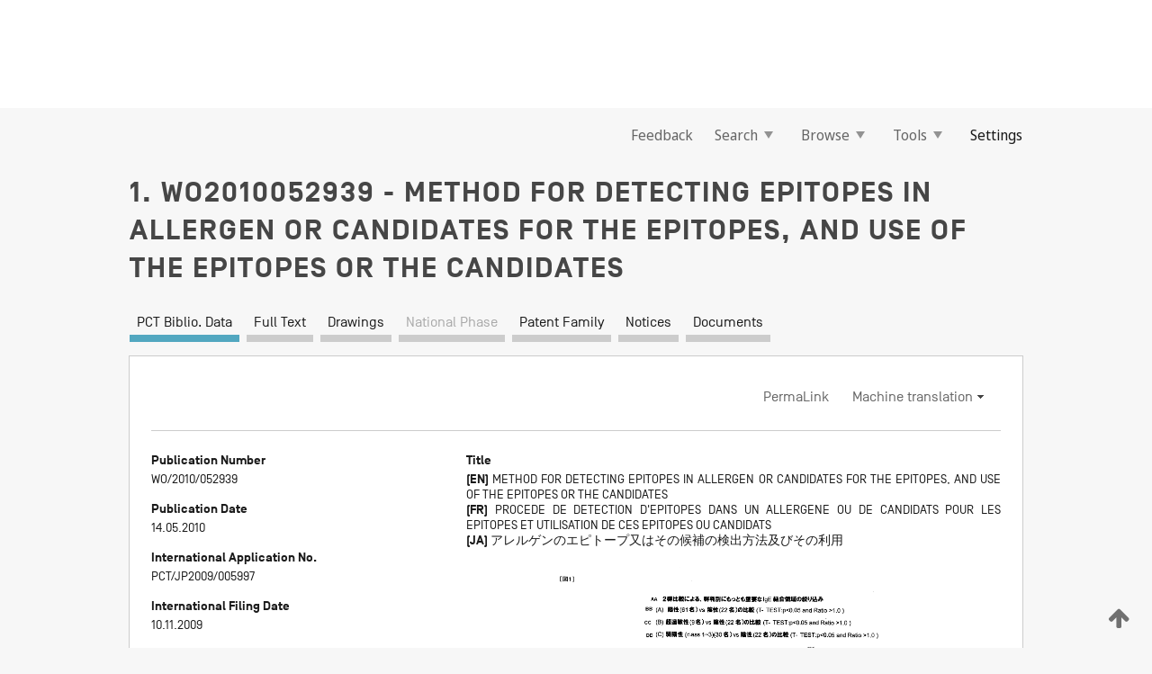

--- FILE ---
content_type: text/html;charset=UTF-8
request_url: https://patentscope.wipo.int/search/en/WO2010052939
body_size: 22432
content:
<!DOCTYPE html>
<html xmlns="http://www.w3.org/1999/xhtml"><head id="j_idt349">
	<meta http-equiv="X-UA-Compatible" content="IE=edge" />
	<meta lang="en" http-equiv="Content-Type" content="text/html;charset=utf-8" charset="utf-8" />

	
	<meta name="viewport" content="width=device-width, initial-scale=1.0, minimum-scale=1.0, maximum-scale=1.0" />
	
	<meta name="apple-mobile-web-app-capable" content="yes" />
	
	<meta name="apple-mobile-web-app-status-bar-style" content="black-translucent" />
		<meta name="Description" content="This patent search tool allows you not only to search the PCT database of about 2 million International Applications but also the worldwide patent collections. This search facility features: flexible search syntax; automatic word stemming and relevance ranking; as well as graphical results." />

   <meta name="language" content="en" />
   <meta name="applicationId" content="WO2010052939" />
   <meta name="keywords" content="METHOD FOR DETECTING EPITOPES IN ALLERGEN OR CANDIDATES FOR THE EPITOPES, AND USE OF THE EPITOPES OR THE CANDIDATES" />
   <meta name="description" content="Disclosed is a method for detecting a set of at least two epitopes in an allergen.  In the method, for detecting the epitopes in the allergen or candidates for the epitopes, a test sample group which is derived from multiple allergy-positive individuals and contains antibodies (which is composed of samples to be tested) and a control sample group which is derived from multiple allergy-negative individuals and contains antibodies are prepared.  Each sample in the sample groups is supplied to an array on which multiple overlap peptides designed based on the amino acid sequence for a possible allergen protein or a part thereof and having predetermined lengths, thereby allowing the multiple overlap peptides to contact with the at least one antibody.  Subsequently, the multiple overlap peptides are examined on the presence of the specific binding to the at least one antibody.  At least one overlap peptide is determined as a first epitope in the allergen or a candidate for the first epitope, wherein the at least one overlap peptide is selected from the multiple overlap peptides and is determined to have the above-mentioned specific binding based on average control strength information that relates to the strength of the above-mentioned specific binding of the overlap peptides and is obtained from the control sample group and average tested strength information that relates to the strength of the above-mentioned specific binding of the overlap peptides and is obtained from the test sample group.  With respect to each test sample selected from the test sample group, individual tested strength information about the specific binding to the overlap peptide which corresponds to the at least one first epitope or the candidate for the first epitope is obtained.  When the overlap peptide is determined as the first epitope or the candidate for the first epitope based on the individual tested strength information and the average control strength information, at least one overlap peptide is selected from the overlap peptides excluding the first epitope or the candidate for the first epitope as a second epitope in the allergen or a candidate for the second epitope, wherein the at least one overlap peptide has individual tested strength information which is equal to or higher than the critical value obtained based on the average control strength information." /><link rel="alternate" hreflang="ja" href="https://patentscope.wipo.int/search/ja/WO2010052939" /><link rel="alternate" hreflang="en" href="https://patentscope.wipo.int/search/en/WO2010052939" /><link rel="alternate" hreflang="fr" href="https://patentscope.wipo.int/search/fr/WO2010052939" />

      <meta name="DC.type" content="Patent Application" />
      <meta name="DC.title" content="METHOD FOR DETECTING EPITOPES IN ALLERGEN OR CANDIDATES FOR THE EPITOPES, AND USE OF THE EPITOPES OR THE CANDIDATES" />
      <meta name="DC.identifier" content="WO2010052939" />
         <meta name="DC.creator" scheme="inventor" content="HONDA, Hiroyuki" />
         <meta name="DC.creator" scheme="inventor" content="OKOCHI, Mina" />
         <meta name="DC.creator" scheme="inventor" content="KATO, Ryuji" />
         <meta name="DC.creator" scheme="inventor" content="MATSUMOTO, Naoki" />
         <meta name="DC.creator" scheme="inventor" content="KAWABE, Tsutomu" />
         <meta name="DC.creator" scheme="inventor" content="MATSUSHIMA, Miyoko" />
         <meta name="DC.creator" scheme="inventor" content="YOSHIDA, Yasuko" />
         <meta name="DC.creator" scheme="inventor" content="TAKASE, Tomokazu" />
         <meta name="DC.contributor" scheme="assignee" content="National University Corporation Nagoya University" />
         <meta name="DC.contributor" scheme="assignee" content="NGK INSULATORS, LTD." />
         <meta name="DC.contributor" scheme="assignee" content="HONDA, Hiroyuki" />
         <meta name="DC.contributor" scheme="assignee" content="OKOCHI, Mina" />
         <meta name="DC.contributor" scheme="assignee" content="KATO, Ryuji" />
         <meta name="DC.contributor" scheme="assignee" content="MATSUMOTO, Naoki" />
         <meta name="DC.contributor" scheme="assignee" content="KAWABE, Tsutomu" />
         <meta name="DC.contributor" scheme="assignee" content="MATSUSHIMA, Miyoko" />
         <meta name="DC.contributor" scheme="assignee" content="YOSHIDA, Yasuko" />
         <meta name="DC.contributor" scheme="assignee" content="TAKASE, Tomokazu" />

      <meta name="DC.date" scheme="issued" content="2010-05-14" />
		<meta name="Cache-Control" content="no-cache,no-store,must-revalidate" />
		<meta name="Expires" content="0" />
		<meta name="Pragma" content="no-cache" />
	
	<title>WO2010052939 METHOD FOR DETECTING EPITOPES IN ALLERGEN OR CANDIDATES FOR THE EPITOPES, AND USE OF THE EPITOPES OR THE CANDIDATES</title><link type="text/css" rel="stylesheet" href="/search/javax.faces.resource/theme.css.jsf?ln=primefaces-wipo" /><link type="text/css" rel="stylesheet" href="/search/javax.faces.resource/primefaces/fa/font-awesome.css.xhtml" /><script type="text/javascript" src="/search/javax.faces.resource/omnifaces.js.jsf?ln=omnifaces&amp;v=2.6.9"></script><link type="text/css" rel="stylesheet" href="/search/javax.faces.resource/css/components.css.jsf?ln=w-ps-cc" /><link type="text/css" rel="stylesheet" href="/search/javax.faces.resource/css/components.css.jsf?ln=ps-cc" /><link type="text/css" rel="stylesheet" href="/search/javax.faces.resource/css/common/common.css.jsf" /><link type="text/css" rel="stylesheet" href="/search/javax.faces.resource/css/common/primefaces-custom.css.jsf" /><link type="text/css" rel="stylesheet" href="/search/javax.faces.resource/css/common/wfaces-custom.css.jsf" /><link type="text/css" rel="stylesheet" href="/search/javax.faces.resource/css/wipo/ps-ulf-compatibility.css.jsf" /><link type="text/css" rel="stylesheet" href="/search/javax.faces.resource/css/detail.css.jsf" /><link type="text/css" rel="stylesheet" href="/search/javax.faces.resource/css/machine-translation.css.jsf" /><link type="text/css" rel="stylesheet" href="/search/javax.faces.resource/css/lightbox-ps.css.jsf?ln=lightbox" /><link type="text/css" rel="stylesheet" href="/search/javax.faces.resource/primefaces/components.css.xhtml" /><script type="text/javascript" src="/search/javax.faces.resource/primefaces/jquery/jquery.js.xhtml"></script><script type="text/javascript" src="/search/javax.faces.resource/primefaces/core.js.xhtml"></script><script type="text/javascript" src="/search/javax.faces.resource/primefaces/components.js.xhtml"></script><script type="text/javascript" src="/search/javax.faces.resource/primefaces/jquery/jquery-plugins.js.xhtml"></script><script type="text/javascript" src="/search/javax.faces.resource/jsf.js.jsf?ln=javax.faces"></script><link type="text/css" rel="stylesheet" href="/search/javax.faces.resource/primefaces/timeline/timeline.css.xhtml" /><script type="text/javascript" src="/search/javax.faces.resource/primefaces/timeline/timeline.js.xhtml"></script><script type="text/javascript" src="/search/javax.faces.resource/hotkey/hotkey.js.jsf?ln=primefaces&amp;v=6.1"></script><style type="text/css">
		/*	When the drawerTriggering element has a top/bottom padding/margin (as the mainmenu items), 
			the position of the drawer must be updated correspondignly.*/
		.settings-drawer.b-drawer.wf-drawer-fix-position {
			top: -0.75rem;
		}	
	</style><style type="text/css">
		/*	When the drawerTriggering element has a top/bottom padding/margin (as the mainmenu items), 
			the position of the drawer must be updated correspondignly.*/
		.feedback-drawer.b-drawer.wf-drawer-fix-position {
			top: -0.75rem;
		}
		
		.feedback-message {
			margin-top: 1rem;
		}
	</style><style type="text/css">
		/*	When the drawerTriggering element has a top/bottom padding/margin (as the mainmenu items), 
			the position of the drawer must be updated correspondignly.*/
		.feedback-drawer.b-drawer.wf-drawer-fix-position {
			top: -0.75rem;
		}
	</style><script type="text/javascript">if(window.PrimeFaces){PrimeFaces.settings.locale='en';}</script>
		<link href="/search/javax.faces.resource/w/css/wfaces.css.xhtml?v=1.0&amp;b=" rel="stylesheet" />
      <link rel="stylesheet" type="text/css" href="/search/javax.faces.resource/css/detail/WO2010052939.css?P20-MKRCVV-76250" />




	<script>
		var APP_CTX='/search';
	</script>
		<script src="/search/javax.faces.resource/w/js/wfaces.js.xhtml?v=1.0&amp;b="></script><script type="text/javascript">
		epctmsg.lbl_designations_specific="Specific";
		epctmsg.lbl_designations_none="None";
		epctmsg.lbl_designations_all="All";
		epctmsg.lbl_designations_changeSelec="Change selection";
		epctmsg.lbl_designations_chooseDesig="Choose specific designations";
		epctmsg.no_results_text="No match for:";
	</script><script type="text/javascript" src="/search/javax.faces.resource/js/psa.js.jsf"></script>
			<script src="https://webcomponents.wipo.int/polyfills/webcomponents-loader.js"></script>
	  		
	  		<script src="https://webcomponents.wipo.int/wipo-navbar/wipo-navbar.js"></script><script type="text/javascript" src="/search/javax.faces.resource/js/components.js.jsf?ln=w-ps-cc"></script>
      <script type="text/javascript">
	      const MAX_CHEMICAL_TEXT_TAB_INDEX = -1;
	      const SEARCH_REPORT_TAB_INDEX = -1;
         var taptaUrl= false;
      </script>
      
      <script id="taptaWidgetUrl" src="https://patentscope.wipo.int/translate/widget/app.js" data-mt-widget-site="patentscope"></script><script type="text/javascript" src="/search/javax.faces.resource/lightbox/js/lightbox-ps.js.jsf"></script><script type="text/javascript" src="/search/javax.faces.resource/lightbox/js/jqueryrotate.min.js.jsf"></script>
      
      <script src="/search/resources/js/lib/require.js" type="text/javascript" charset="utf-8"></script><script type="text/javascript" src="/search/javax.faces.resource/js/detail.js.jsf"></script></head><body dir="ltr">
<div class="wf-overlayPanel"></div><div id="pageBlockUI" class="ui-blockui-content ui-widget ui-widget-content ui-corner-all ui-helper-hidden ui-shadow">
	<div class="b-infobox b-infobox--has-spinner">
	  <h4 class="b-infobox__title">
	    Processing
	  </h4>
	  <div class="b-infobox__text">
	    <p>
	    	Please wait...
	    </p>
	  </div>
	</div></div><script id="pageBlockUI_s" type="text/javascript">$(function(){PrimeFaces.cw("BlockUI","widget_pageBlockUI",{id:"pageBlockUI",block:"@(.b-page)"});});</script>
<div class="b-page b-page--application">
	<div class="b-navigation b-navigation--has-close"><wipo-navbar appId='app-0072' applicationName='PATENTSCOPE' applicationLink='/search/en' applicationCategory='patents' login='/search/wiposso/login' logout='/search/wiposso/logout' sso='unauthenticated' language='en' languageOptions='[{"code":"en","name":null,"link":null,"targetTab":null},{"code":"fr","name":null,"link":"/search/fr/detail.jsf?docId=WO2010052939","targetTab":null},{"code":"de","name":null,"link":"/search/de/detail.jsf?docId=WO2010052939","targetTab":null},{"code":"es","name":null,"link":"/search/es/detail.jsf?docId=WO2010052939","targetTab":null},{"code":"pt","name":null,"link":"/search/pt/detail.jsf?docId=WO2010052939","targetTab":null},{"code":"ru","name":null,"link":"/search/ru/detail.jsf?docId=WO2010052939","targetTab":null},{"code":"ja","name":null,"link":"/search/ja/detail.jsf?docId=WO2010052939","targetTab":null},{"code":"zh","name":null,"link":"/search/zh/detail.jsf?docId=WO2010052939","targetTab":null},{"code":"ko","name":null,"link":"/search/ko/detail.jsf?docId=WO2010052939","targetTab":null},{"code":"ar","name":null,"link":"/search/ar/detail.jsf?docId=WO2010052939","targetTab":null}]' userOptions='[{"code":null,"name":"SESSION QUERIES","link":"/search/en/reg/user_session_queries.jsf","targetTab":"_self"},{"code":null,"name":"SAVED QUERIES ","link":"/search/en/reg/user_queries.jsf","targetTab":"_self"},{"code":null,"name":"MARKUSH BATCHES","link":"/search/en/chemc/batches.jsf","targetTab":"_self"},{"code":null,"name":"WATCHED APPLICATIONS","link":"/search/en/reg/watching.jsf","targetTab":"_self"}]' helpOptions='[{"code":"contact","name":null,"link":"https://www3.wipo.int/contact/en/area.jsp?area=patentscope-db","targetTab":null},{"code":"faq","name":null,"link":"https://www.wipo.int/patentscope/en/faqs_patentscope.html","targetTab":null}]' helpMore='[{"code":null,"name":"PATENTSCOPE USERS COMMUNITY","link":"https://www.linkedin.com/groups/9811620/","targetTab":"_blank"},{"code":null,"name":"PATENTSCOPE HELP","link":"/search/en/help/help.jsf","targetTab":"_self"},{"code":null,"name":"TERMS OF USE","link":"https://www.wipo.int/patentscope/en/data/terms_patentscope.html","targetTab":"_blank"},{"code":null,"name":"PRIVACY POLICY","link":"https://www.wipo.int/tools/en/privacy_policy-ipportal.html","targetTab":"_blank"}]' hide-search='true'><div style='background:black; height: 48px; width: 100%'></div></wipo-navbar>

	<div class="ps-mainmenu--container">
<form id="formMainMenu" name="formMainMenu" method="post" action="/search/en/detail.jsf?docId=WO2010052939" enctype="application/x-www-form-urlencoded">
<input type="hidden" name="formMainMenu" value="formMainMenu" />

	
	
			<div class="ps-mainmenu">

				<div class="ps-mainmenu--item">
				</div>
				
				<div class="ps-mainmenu--item">
	
	<div class="ps-drawer-trigger b-pointer b-pointer--is-toggle" aria-controls="feedback_drawer"><a id="formMainMenu:feedbackLink" href="#" onclick="mojarra.ab(this,event,'action',0,'feedbackForm');return false">Feedback</a>
	</div>
				</div>
			
				<div class="ps-mainmenu--item">
		<button id="formMainMenu:triggerSearchMenu" class="ps-plain-button " type="button">Search
			<span class="icon-wrapper small-arrow-down-icon"></span>
		</button><div id="formMainMenu:j_idt3349" class="ui-menu ui-menu-dynamic ui-widget ui-widget-content ui-corner-all ui-helper-clearfix ui-shadow ps-mainmenu--submenu" role="menu"><div tabindex="0" class="ui-helper-hidden-accessible"></div><ul class="ui-menu-list ui-helper-reset"><li class="ui-menuitem ui-widget ui-corner-all" role="menuitem"><a tabindex="-1" id="formMainMenu:simpleSearch" class="ui-menuitem-link ui-corner-all" href="#" onclick="document.location.href='/search/en/search.jsf';PrimeFaces.ab({s:&quot;formMainMenu:simpleSearch&quot;,f:&quot;formMainMenu&quot;});return false;"><span class="ui-menuitem-text">Simple</span></a></li><li class="ui-menuitem ui-widget ui-corner-all" role="menuitem"><a tabindex="-1" id="formMainMenu:advancedSearch" class="ui-menuitem-link ui-corner-all" href="#" onclick="document.location.href='/search/en/advancedSearch.jsf';PrimeFaces.ab({s:&quot;formMainMenu:advancedSearch&quot;,f:&quot;formMainMenu&quot;});return false;"><span class="ui-menuitem-text">Advanced Search</span></a></li><li class="ui-menuitem ui-widget ui-corner-all" role="menuitem"><a tabindex="-1" id="formMainMenu:structuredSearch" class="ui-menuitem-link ui-corner-all" href="#" onclick="document.location.href='/search/en/structuredSearch.jsf';PrimeFaces.ab({s:&quot;formMainMenu:structuredSearch&quot;,f:&quot;formMainMenu&quot;});return false;"><span class="ui-menuitem-text">Field Combination</span></a></li><li class="ui-menuitem ui-widget ui-corner-all" role="menuitem"><a tabindex="-1" id="formMainMenu:clir" class="ui-menuitem-link ui-corner-all" href="#" onclick="document.location.href='/search/en/clir/clir.jsf';PrimeFaces.ab({s:&quot;formMainMenu:clir&quot;,f:&quot;formMainMenu&quot;});return false;"><span class="ui-menuitem-text">Cross Lingual Expansion</span></a></li><li class="ui-menuitem ui-widget ui-corner-all" role="menuitem"><a tabindex="-1" class="ui-menuitem-link ui-corner-all" href="#" onclick="document.location.href='/search/en/chemc/chemc.jsf';PrimeFaces.ab({s:&quot;formMainMenu:j_idt3350&quot;,f:&quot;formMainMenu&quot;});return false;"><span class="ui-menuitem-text">Chemical compounds (login required)</span></a></li></ul></div><script id="formMainMenu:j_idt3349_s" type="text/javascript">$(function(){PrimeFaces.cw("PlainMenu","widget_formMainMenu_j_idt3349",{id:"formMainMenu:j_idt3349",overlay:true,my:"left top",at:"left bottom",trigger:"formMainMenu:triggerSearchMenu",triggerEvent:"click"});});</script>
				</div>

	
				<div class="ps-mainmenu--item">
		<button id="formMainMenu:triggerBrowseMenu" class="ps-plain-button " type="button">Browse
			<span class="icon-wrapper small-arrow-down-icon"></span>
		</button><div id="formMainMenu:j_idt3360" class="ui-menu ui-menu-dynamic ui-widget ui-widget-content ui-corner-all ui-helper-clearfix ui-shadow ui-menu-toggleable ps-mainmenu--submenu" role="menu"><div tabindex="0" class="ui-helper-hidden-accessible"></div><ul class="ui-menu-list ui-helper-reset"><li class="ui-menuitem ui-widget ui-corner-all" role="menuitem"><a tabindex="-1" id="formMainMenu:browseByWeek" class="ui-menuitem-link ui-corner-all" href="#" onclick="document.location.href='/search/en/resultWeeklyBrowse.jsf';PrimeFaces.ab({s:&quot;formMainMenu:browseByWeek&quot;,f:&quot;formMainMenu&quot;});return false;"><span class="ui-menuitem-text">Browse by Week (PCT)</span></a></li><li class="ui-menuitem ui-widget ui-corner-all" role="menuitem"><a tabindex="-1" id="formMainMenu:pctBrowse" class="ui-menuitem-link ui-corner-all" href="#" onclick="document.location.href='/search/en/pctBrowse.jsf';PrimeFaces.ab({s:&quot;formMainMenu:pctBrowse&quot;,f:&quot;formMainMenu&quot;});return false;"><span class="ui-menuitem-text">Gazette Archive</span></a></li><li class="ui-menuitem ui-widget ui-corner-all" role="menuitem"><a tabindex="-1" id="formMainMenu:sequenceListing" class="ui-menuitem-link ui-corner-all" href="#" onclick="document.location.href='/search/en/sequences.jsf';PrimeFaces.ab({s:&quot;formMainMenu:sequenceListing&quot;,f:&quot;formMainMenu&quot;});return false;"><span class="ui-menuitem-text">Sequence listing</span></a></li><li id="formMainMenu:j_idt3361" class="ui-widget-header ui-corner-all"><h3><span class="ui-icon ui-icon-triangle-1-s"></span>National Phase Entries</h3></li><li class="ui-menuitem ui-widget ui-corner-all ui-submenu-child" role="menuitem"><a tabindex="-1" id="formMainMenu:pctNPE" class="ui-menuitem-link ui-corner-all" href="/search/static/npe/npe.zip"><span class="ui-menuitem-text"><table>
<tbody>
<tr>
<td>National Phase Entries Full download </td>
<td><label class="icon-wrapper http-download-icon ps-left-space"></label></td>
<td>
									<a href="ftp://ftp.wipo.int/patentscope/pdf/npe/npe.zip" class="icon-wrapper ftp-download-icon ps-left-space"></a></td>
</tr>
</tbody>
</table>
</span></a></li><li class="ui-menuitem ui-widget ui-corner-all ui-submenu-child" role="menuitem"><a tabindex="-1" id="formMainMenu:pctNPEinc" class="ui-menuitem-link ui-corner-all" href="/search/static/npe/npe-incremental.zip"><span class="ui-menuitem-text"><table>
<tbody>
<tr>
<td>National Phase Entries Incremental download (last 7 days) </td>
<td><label class="icon-wrapper http-download-icon ps-left-space"></label></td>
<td>
									<a href="ftp://ftp.wipo.int/patentscope/pdf/npe/npe-incremental.zip" class="icon-wrapper ftp-download-icon ps-left-space"></a></td>
</tr>
</tbody>
</table>
</span></a></li><li id="formMainMenu:j_idt3370" class="ui-widget-header ui-corner-all"><h3><span class="ui-icon ui-icon-triangle-1-s"></span>Authority File </h3></li><li class="ui-menuitem ui-widget ui-corner-all ui-submenu-child" role="menuitem"><a tabindex="-1" id="formMainMenu:authorityFileST37" class="ui-menuitem-link ui-corner-all" href="/search/static/authority/WO_AF.zip"><span class="ui-menuitem-text"><table>
<tbody>
<tr>
<td>Authority File  Download Standard ST37</td>
<td><label class="icon-wrapper http-download-icon ps-left-space"></label></td>
<td>
									<a href="ftp://ftp.wipo.int/patentscope/pdf/gazette/WO_AF.zip" class="icon-wrapper ftp-download-icon ps-left-space"></a></td>
</tr>
</tbody>
</table>
</span></a></li></ul></div><script id="formMainMenu:j_idt3360_s" type="text/javascript">$(function(){PrimeFaces.cw("PlainMenu","widget_formMainMenu_j_idt3360",{id:"formMainMenu:j_idt3360",toggleable:true,overlay:true,my:"left top",at:"left bottom",trigger:"formMainMenu:triggerBrowseMenu",triggerEvent:"click"});});</script>
		
				</div><div id="formMainMenu:toolsMainMenu" class="ps-mainmenu--item js-multiDocumentDownloadEnabled">
		<button id="formMainMenu:triggerToolsMenu" class="ps-plain-button " type="button">Tools
			<span class="icon-wrapper small-arrow-down-icon"></span>
		</button><div id="formMainMenu:j_idt3384" class="ui-menu ui-menu-dynamic ui-widget ui-widget-content ui-corner-all ui-helper-clearfix ui-shadow ps-mainmenu--submenu" role="menu"><div tabindex="0" class="ui-helper-hidden-accessible"></div><ul class="ui-menu-list ui-helper-reset"><li class="ui-menuitem ui-widget ui-corner-all" role="menuitem"><a tabindex="-1" class="ui-menuitem-link ui-corner-all" href="https://patentscope.wipo.int/translate/translate.jsf?interfaceLanguage=en" target="_blank"><span class="ui-menuitem-text">WIPO Translate</span></a></li><li class="ui-menuitem ui-widget ui-corner-all" role="menuitem"><a tabindex="-1" class="ui-menuitem-link ui-corner-all" href="https://wipopearl.wipo.int/en/linguistic" target="_blank"><span class="ui-menuitem-text">WIPO Pearl</span></a></li><li class="ui-menuitem ui-widget ui-corner-all" role="menuitem"><a tabindex="-1" id="formMainMenu:greenInventory" class="ui-menuitem-link ui-corner-all" href="https://www.wipo.int/classifications/ipc/green-inventory/home" target="_blank"><span class="ui-menuitem-text">IPC Green Inventory</span></a></li><li class="ui-menuitem ui-widget ui-corner-all" role="menuitem"><a tabindex="-1" id="formMainMenu:aiIndexEn" class="ui-menuitem-link ui-corner-all" href="https://www.wipo.int/tech_trends/en/artificial_intelligence/patentscope.html" target="_blank"><span class="ui-menuitem-text">Artificial Intelligence Index</span></a></li><li class="ui-menuitem ui-widget ui-corner-all" role="menuitem"><a tabindex="-1" id="formMainMenu:covid19" class="ui-menuitem-link ui-corner-all" href="#" onclick="document.location.href='/search/en/covid19.jsf';PrimeFaces.ab({s:&quot;formMainMenu:covid19&quot;,f:&quot;formMainMenu&quot;});return false;"><span class="ui-menuitem-text">Support COVID-19 efforts</span></a></li><li class="ui-menuitem ui-widget ui-corner-all" role="menuitem"><a tabindex="-1" id="formMainMenu:sdg" class="ui-menuitem-link ui-corner-all" href="#" onclick="document.location.href='/search/en/sdg.jsf';PrimeFaces.ab({s:&quot;formMainMenu:sdg&quot;,f:&quot;formMainMenu&quot;});return false;"><span class="ui-menuitem-text">Sustainable Development Goals (SDGs)</span></a></li><li class="ui-menuitem ui-widget ui-corner-all" role="menuitem"><a tabindex="-1" class="ui-menuitem-link ui-corner-all" href="https://www.wipo.int/patent_register_portal" target="_blank"><span class="ui-menuitem-text">Portal to patent registers</span></a></li></ul></div><script id="formMainMenu:j_idt3384_s" type="text/javascript">$(function(){PrimeFaces.cw("PlainMenu","widget_formMainMenu_j_idt3384",{id:"formMainMenu:j_idt3384",overlay:true,my:"left top",at:"left bottom",trigger:"formMainMenu:triggerToolsMenu",triggerEvent:"click"});});</script></div>
	
	
				<div class="ps-mainmenu--item">
	
	<div class="ps-drawer-trigger b-pointer b-pointer--is-toggle" aria-controls="settings_drawer">
						<span>Settings</span>
	</div>
				</div>
				
		    </div><input type="hidden" name="javax.faces.ViewState" id="j_id1:javax.faces.ViewState:0" value="-6641237275611017281:-3885937450250836116" autocomplete="off" />
</form>
	</div>
		<div id="settings_drawer" class="ps-drawer b-drawer b-workbench-filter-advanced     wf-drawer-fix-position      settings-drawer">

			<div class="b-drawer__step">
				<h2 class="b-drawer__title">Settings</h2>
					<div class="b-drawer__title-actions"><button id="j_idt3403" name="j_idt3403" class="b-button" onclick="PrimeFaces.ab({s:&quot;j_idt3403&quot;,f:&quot;settingsForm&quot;,u:&quot;settingsForm&quot;});return false;" type="submit"><span class="ui-button-text ui-c">Reset</span></button><script id="j_idt3403_s" type="text/javascript">PrimeFaces.cw("CommandButton","widget_j_idt3403",{id:"j_idt3403"});</script><button id="j_idt3404" name="j_idt3404" class="b-button b-button--is-type_primary js-close-pointer js-close-button" onclick="onDrawerClose(this);" type="button" aria-controls="settings_drawer"><span class="ui-button-text ui-c">Close</span></button><script id="j_idt3404_s" type="text/javascript">PrimeFaces.cw("CommandButton","widget_j_idt3404",{id:"j_idt3404"});</script>
					</div>
			</div>

			<div class="ps-drawer--content">
<form id="settingsForm" name="settingsForm" method="post" action="/search/en/detail.jsf?docId=WO2010052939" enctype="application/x-www-form-urlencoded">
<input type="hidden" name="settingsForm" value="settingsForm" />
<div id="settingsForm:j_idt3406" class="ui-tabmenu ui-widget ui-widget-content ui-corner-all ps-tabmenu ps-tabmenu--is-plain"><ul class="ui-tabmenu-nav ui-helper-reset ui-helper-clearfix ui-widget-header ui-corner-all" role="tablist"><li class="ui-tabmenuitem ui-state-default ui-state-active ui-corner-top" role="tab" aria-expanded="true" aria-selected="true"><a tabindex="-1" class="ui-menuitem-link ui-corner-all" href="#" onclick="PrimeFaces.ab({s:&quot;settingsForm:j_idt3407&quot;,u:&quot;settingsForm&quot;,f:&quot;settingsForm&quot;});return false;"><span class="ui-menuitem-text">Query</span></a></li><li class="ui-tabmenuitem ui-state-default ui-corner-top" role="tab" aria-expanded="false" aria-selected="false"><a tabindex="-1" class="ui-menuitem-link ui-corner-all" href="#" onclick="PrimeFaces.ab({s:&quot;settingsForm:j_idt3408&quot;,u:&quot;settingsForm&quot;,f:&quot;settingsForm&quot;});return false;"><span class="ui-menuitem-text">Office</span></a></li><li class="ui-tabmenuitem ui-state-default ui-corner-top" role="tab" aria-expanded="false" aria-selected="false"><a tabindex="-1" class="ui-menuitem-link ui-corner-all" href="#" onclick="PrimeFaces.ab({s:&quot;settingsForm:j_idt3409&quot;,u:&quot;settingsForm&quot;,f:&quot;settingsForm&quot;});return false;"><span class="ui-menuitem-text">Result</span></a></li><li class="ui-tabmenuitem ui-state-default ui-corner-top" role="tab" aria-expanded="false" aria-selected="false"><a tabindex="-1" class="ui-menuitem-link ui-corner-all" href="#" onclick="PrimeFaces.ab({s:&quot;settingsForm:j_idt3410&quot;,u:&quot;settingsForm&quot;,f:&quot;settingsForm&quot;});return false;"><span class="ui-menuitem-text">Download</span></a></li><li class="ui-tabmenuitem ui-state-default ui-corner-top" role="tab" aria-expanded="false" aria-selected="false"><a tabindex="-1" class="ui-menuitem-link ui-corner-all" href="#" onclick="PrimeFaces.ab({s:&quot;settingsForm:j_idt3411&quot;,u:&quot;settingsForm&quot;,f:&quot;settingsForm&quot;});return false;"><span class="ui-menuitem-text">Interface</span></a></li></ul></div><script id="settingsForm:j_idt3406_s" type="text/javascript">PrimeFaces.cw("TabMenu","widget_settingsForm_j_idt3406",{id:"settingsForm:j_idt3406"});</script><div id="settingsForm:querySection" class="ui-outputpanel ui-widget">
	<div id="settingsForm:j_idt3413" class="b-edit-panel">
		<div class="b-edit-panel__content">

	<div id="settingsForm:j_idt3414" class="b-edit-panel__section-group">
		<div class="b-edit-panel__section b-view-panel__section--slots_two">
    
    <div id="settingsForm:j_idt3415" class="b-view-panel__slot w-slot">
	<div id="settingsForm:queryLanguage">
		<div class="b-input b-input-dropdown b-input--has-floatlabel b-input--is-select                         ">
	
			<div class="b-input__table">
				<div class="b-input__table-td b-input__table-td__dropdown">
					<label class="b-input__label b-input__label"><label>Query Language</label>
					</label><select id="settingsForm:queryLanguage:input" name="settingsForm:queryLanguage:input" class="b-input__input b-input__dropdown-input" size="1" onselect="" tabindex="" onchange="PrimeFaces.ab({s:this,e:&quot;change&quot;,p:&quot;settingsForm:queryLanguage:input&quot;,u:&quot;@(.js-searchTextLanguage-option)&quot;});">	<option value="ar">Arabic</option>
	<option value="bg">Bulgarian</option>
	<option value="zh">Chinese</option>
	<option value="hr">Croatian</option>
	<option value="cs">Czech</option>
	<option value="da">Danish</option>
	<option value="nl">Dutch</option>
	<option value="en">English</option>
	<option value="et">Estonian</option>
	<option value="fi">Finnish</option>
	<option value="fr">French</option>
	<option value="ge">Georgian</option>
	<option value="de">German</option>
	<option value="el">Greek</option>
	<option value="he">Hebrew</option>
	<option value="hu">Hungarian</option>
	<option value="id">Indonesian</option>
	<option value="it">Italian</option>
	<option value="ja">Japanese</option>
	<option value="kk">Kazakh</option>
	<option value="kh">Khmer</option>
	<option value="ko">Korean</option>
	<option value="lo">Lao</option>
	<option value="lv">Latvian</option>
	<option value="lt">Lithuanian </option>
	<option value="ms">Malay</option>
	<option value="no">Norvegian</option>
	<option value="pl">Polish</option>
	<option value="pt">Portuguese</option>
	<option value="ro">Romanian</option>
	<option value="ru">Russian</option>
	<option value="sr">Serbian</option>
	<option value="sk">Slovak</option>
	<option value="es">Spanish</option>
	<option value="sv">Swedish</option>
	<option value="th">Thai</option>
	<option value="tr">Turkish</option>
	<option value="vn">Vietnamese</option>
	<option value="GUI" selected="selected">Default</option>
</select>
	
				</div>
			</div><div id="settingsForm:queryLanguage:error"></div><div id="settingsForm:queryLanguage:info"></div>
		</div>
	</div>
	</div>
			
		</div>
	</div>

	<div id="settingsForm:j_idt3476" class="b-edit-panel__section-group">
		<div class="b-edit-panel__section b-view-panel__section--slots_three">
    
    <div id="settingsForm:j_idt3477" class="b-view-panel__slot w-slot">
	<div id="settingsForm:stemmingOption">
		
		<div class="b-input b-input-checkbox                    ">
			<div class="b-input__checkbox-input">
				<fieldset class="b-input__checkbox-group">
      				<div class="b-input__table">
						<label class="b-input__checkbox-item b-input__table-tr"><input id="settingsForm:stemmingOption:input" type="checkbox" name="settingsForm:stemmingOption:input" checked="checked" tabindex="" onclick="PrimeFaces.ab({s:this,e:&quot;click&quot;,p:&quot;settingsForm:stemmingOption:input&quot;,u:&quot;@(.js-stemming-option)&quot;});" />
							<span class="b-input__checkbox-item-text b-input__table-td b-input__checkbox-input-label">Stemming
							</span>
						</label>
					</div>
				</fieldset>
			</div><div id="settingsForm:stemmingOption:error"></div><div id="settingsForm:stemmingOption:info"></div>
	</div>
	</div>
	</div>
    
    <div id="settingsForm:j_idt3497" class="b-view-panel__slot w-slot">
	<div id="settingsForm:singleFamilyMemberOption">
		
		<div class="b-input b-input-checkbox                    ">
			<div class="b-input__checkbox-input">
				<fieldset class="b-input__checkbox-group">
      				<div class="b-input__table">
						<label class="b-input__checkbox-item b-input__table-tr"><input id="settingsForm:singleFamilyMemberOption:input" type="checkbox" name="settingsForm:singleFamilyMemberOption:input" tabindex="" onclick="PrimeFaces.ab({s:this,e:&quot;click&quot;,p:&quot;settingsForm:singleFamilyMemberOption:input&quot;,u:&quot;@(.js-singleFamilyMember-option)&quot;});" />
							<span class="b-input__checkbox-item-text b-input__table-td b-input__checkbox-input-label">Single Family Member
							</span>
						</label>
					</div>
				</fieldset>
			</div><div id="settingsForm:singleFamilyMemberOption:error"></div><div id="settingsForm:singleFamilyMemberOption:info"></div>
	</div>
	</div>
	</div>
    
    <div id="settingsForm:j_idt3517" class="b-view-panel__slot w-slot">
	<div id="settingsForm:includeNplOption">
		
		<div class="b-input b-input-checkbox                    ">
			<div class="b-input__checkbox-input">
				<fieldset class="b-input__checkbox-group">
      				<div class="b-input__table">
						<label class="b-input__checkbox-item b-input__table-tr"><input id="settingsForm:includeNplOption:input" type="checkbox" name="settingsForm:includeNplOption:input" tabindex="" onclick="PrimeFaces.ab({s:this,e:&quot;click&quot;,p:&quot;settingsForm:includeNplOption:input&quot;,u:&quot;@(.js-includeNPL-option)&quot;});" />
							<span class="b-input__checkbox-item-text b-input__table-td b-input__checkbox-input-label">Include NPL
							</span>
						</label>
					</div>
				</fieldset>
			</div><div id="settingsForm:includeNplOption:error"></div><div id="settingsForm:includeNplOption:info"></div>
	</div>
	</div>
	</div>
			
		</div>
	</div>

	<div id="settingsForm:j_idt3554" class="b-edit-panel__section-group">
		<div class="b-edit-panel__section b-view-panel__section--slots_three">
    
    <div id="settingsForm:j_idt3555" class="b-view-panel__slot w-slot">
	<div id="settingsForm:sortOption">
		<div class="b-input b-input-dropdown b-input--has-floatlabel b-input--is-select                         ">
	
			<div class="b-input__table">
				<div class="b-input__table-td b-input__table-td__dropdown">
					<label class="b-input__label b-input__label">Sort by:
					</label><select id="settingsForm:sortOption:input" name="settingsForm:sortOption:input" class="b-input__input b-input__dropdown-input" size="1" onselect="" tabindex="" onchange="mojarra.ab(this,event,'change',0,0)">	<option value="-score" selected="selected">Relevance</option>
	<option value="-DP">Pub Date Desc</option>
	<option value="+DP">Pub Date Asc</option>
	<option value="-AD">App Date Desc</option>
	<option value="+AD">App Date Asc</option>
</select>
	
				</div>
			</div><div id="settingsForm:sortOption:error"></div><div id="settingsForm:sortOption:info"></div>
		</div>
	</div>
	</div>
    
    <div id="settingsForm:j_idt3577" class="b-view-panel__slot w-slot">
	<div id="settingsForm:lengthOption">
		<div class="b-input b-input-dropdown b-input--has-floatlabel b-input--is-select                         ">
	
			<div class="b-input__table">
				<div class="b-input__table-td b-input__table-td__dropdown">
					<label class="b-input__label b-input__label"><label>List Length</label>
					</label><select id="settingsForm:lengthOption:input" name="settingsForm:lengthOption:input" class="b-input__input b-input__dropdown-input" size="1" onselect="" tabindex="" onchange="mojarra.ab(this,event,'change',0,0)">	<option value="10" selected="selected">10</option>
	<option value="50">50</option>
	<option value="100">100</option>
	<option value="200">200</option>
</select>
	
				</div>
			</div><div id="settingsForm:lengthOption:error"></div><div id="settingsForm:lengthOption:info"></div>
		</div>
	</div>
	</div>
    
    <div id="settingsForm:j_idt3602" class="b-view-panel__slot w-slot">
	<div id="settingsForm:j_idt3603">
		<div class="b-input b-input-dropdown b-input--has-floatlabel b-input--is-select                         ">
	
			<div class="b-input__table">
				<div class="b-input__table-td b-input__table-td__dropdown">
					<label class="b-input__label b-input__label">Result List View
					</label><select id="settingsForm:j_idt3603:input" name="settingsForm:j_idt3603:input" class="b-input__input b-input__dropdown-input" size="1" onselect="" tabindex="" onchange="mojarra.ab(this,event,'change',0,0)">	<option value="SIMPLE_VIEW">Simple</option>
	<option value="DOUBLE_VIEW">Double</option>
	<option value="ALL_VIEW" selected="selected">All</option>
	<option value="ALL_VIEW_IMAGE">All+Image</option>
	<option value="IMAGE_ONLY">Image</option>
	<option value="MULTI_LANGS">Multi-columns</option>
</select>
	
				</div>
			</div><div id="settingsForm:j_idt3603:error"></div><div id="settingsForm:j_idt3603:info"></div>
		</div>
	</div>
	</div>
			
		</div>
	</div>
		</div>
	</div></div><input type="hidden" name="javax.faces.ViewState" id="j_id1:javax.faces.ViewState:1" value="-6641237275611017281:-3885937450250836116" autocomplete="off" />
</form>
			</div>
		</div>
		<div id="feedback_drawer" class="ps-drawer b-drawer b-workbench-filter-advanced     wf-drawer-fix-position      feedback-drawer">

			<div class="b-drawer__step">
				<h2 class="b-drawer__title">Feedback</h2>
					<div class="b-drawer__title-actions"><button id="j_idt4212" name="j_idt4212" class="b-button js-close-pointer js-close-button" onclick="PrimeFaces.ab({s:&quot;j_idt4212&quot;,p:&quot;j_idt4212&quot;,u:&quot;feedbackForm&quot;});return false;" type="submit" aria-controls="feedback_drawer"><span class="ui-button-text ui-c">Close</span></button><script id="j_idt4212_s" type="text/javascript">PrimeFaces.cw("CommandButton","widget_j_idt4212",{id:"j_idt4212"});</script>
					</div>
			</div>

			<div class="ps-drawer--content">
<form id="feedbackForm" name="feedbackForm" method="post" action="/search/en/detail.jsf?docId=WO2010052939" enctype="application/x-www-form-urlencoded">
<input type="hidden" name="feedbackForm" value="feedbackForm" />
<span id="feedbackForm:feedbackPanel">
			<div class="feedback-message"><p>Please let us know your thoughts on PATENTSCOPE or tell us what you feel is missing or how we could improve it.</p>
			</div>
	<div id="feedbackForm:j_idt4216" class="b-edit-panel">
		<div class="b-edit-panel__content">

	<div id="feedbackForm:j_idt4217" class="b-edit-panel__section-group">
		<div class="b-edit-panel__section ">
    
    <div id="feedbackForm:j_idt4218" class="b-view-panel__slot w-slot">
	<div id="feedbackForm:feedback">
		<div class="b-input b-input-text-area b-input--has-floatlabel      b-input--is-required                      ">
	
			<div class="b-input__table">
				<div class="b-input__table-td">
	
					<label class="b-input__label"><span class="ie-bg-label">Your feedback</span></label><textarea id="feedbackForm:feedback:input" name="feedbackForm:feedback:input" cols="20" rows="3" tabindex="" maxlength="2147483647" style="overflow-y: auto; " aria-required="true" class="ui-inputfield ui-inputtextarea ui-widget ui-state-default ui-corner-all b-input__text-area-input  ui-inputtextarea-resizable"></textarea><script id="feedbackForm:feedback:input_s" type="text/javascript">$(function(){PrimeFaces.cw("InputTextarea","widget_feedbackForm_feedback_input",{id:"feedbackForm:feedback:input",autoResize:true,counter:"feedbackForm:feedback:display",counterTemplate:"{0} characters remaining."});});</script>
	
				</div>
			</div><div id="feedbackForm:feedback:error"></div><div id="feedbackForm:feedback:info"></div>
		</div>
	</div>
	<div id="feedbackForm:contactEmail">
		<div class="b-input b-input-text b-input--has-floatlabel       b-input--is-required                   ">
			<div class="b-input__table" style="width: 100%">
				<div class="b-input__table-td">
					<label class="b-input__label">Contact email
					</label><input id="feedbackForm:contactEmail:input" type="text" name="feedbackForm:contactEmail:input" autocomplete="off" class="b-input__input b-input__text-input                       " onkeydown="" onkeyup="" style="" tabindex="" title="" />
				</div><div id="feedbackForm:contactEmail:buttons" class="b-input__button-wrapper"><button id="feedbackForm:contactEmail:j_idt4243" name="feedbackForm:contactEmail:j_idt4243" class="b-button b-button--is-type_primary" onclick="PrimeFaces.ab({s:&quot;feedbackForm:contactEmail:j_idt4243&quot;,p:&quot;feedbackForm&quot;,u:&quot;feedbackForm&quot;,onco:function(xhr,status,args){if (args &amp;&amp; args.closeDrawer) { PSComponents.closeDrawer('feedback_drawer'); };}});return false;" type="submit"><span class="ui-button-text ui-c">Send</span></button><script id="feedbackForm:contactEmail:j_idt4243_s" type="text/javascript">PrimeFaces.cw("CommandButton","widget_feedbackForm_contactEmail_j_idt4243",{id:"feedbackForm:contactEmail:j_idt4243"});</script></div>
	
		     </div><div id="feedbackForm:contactEmail:error"></div><div id="feedbackForm:contactEmail:info"></div>
	    </div>
    </div>
	</div>
			
		</div>
	</div>
		</div>
	</div><span id="feedbackForm:j_idt4296"></span><script type="text/javascript">$(function(){PrimeFaces.focus('feedbackForm:feedback:input');});</script></span><input type="hidden" name="javax.faces.ViewState" id="j_id1:javax.faces.ViewState:2" value="-6641237275611017281:-3885937450250836116" autocomplete="off" />
</form>
			</div>
		</div>
		<div id="goto_drawer" class="ps-drawer b-drawer b-workbench-filter-advanced     wf-drawer-fix-position      goto-drawer">

			<div class="b-drawer__step">
				<h2 class="b-drawer__title">Goto Application</h2>
			</div>

			<div class="ps-drawer--content">
<form id="gotoForm" name="gotoForm" method="post" action="/search/en/detail.jsf?docId=WO2010052939" enctype="application/x-www-form-urlencoded">
<input type="hidden" name="gotoForm" value="gotoForm" />

	<div id="gotoForm:j_idt4325" class="b-edit-panel">
		<div class="b-edit-panel__content">

	<div id="gotoForm:j_idt4326" class="b-edit-panel__section-group">
		<div class="b-edit-panel__section ">
    
    <div id="gotoForm:j_idt4327" class="b-view-panel__slot w-slot">
	<div id="gotoForm:gotoApplicationNumber">
		<div class="b-input b-input-text b-input--has-floatlabel       b-input--is-required                   ">
			<div class="b-input__table" style="width: 100%">
				<div class="b-input__table-td">
					<label class="b-input__label">Application Id/Number
					</label><input id="gotoForm:gotoApplicationNumber:input" type="text" name="gotoForm:gotoApplicationNumber:input" autocomplete="off" class="b-input__input b-input__text-input                       " onkeydown="if (event.keyCode == 13) {$('.js-goto-button').click(); return false;}" onkeyup="" style="" tabindex="" title="" />
				</div><div id="gotoForm:gotoApplicationNumber:buttons" class="b-input__button-wrapper"><button id="gotoForm:gotoApplicationNumber:j_idt4329" name="gotoForm:gotoApplicationNumber:j_idt4329" class="b-button-medium primary js-goto-button" onclick="PrimeFaces.ab({s:&quot;gotoForm:gotoApplicationNumber:j_idt4329&quot;,u:&quot;gotoForm&quot;});return false;" type="submit"><span class="ui-button-icon-left ui-icon ui-c b-icon b-icon--search"></span><span class="ui-button-text ui-c"></span></button><script id="gotoForm:gotoApplicationNumber:j_idt4329_s" type="text/javascript">PrimeFaces.cw("CommandButton","widget_gotoForm_gotoApplicationNumber_j_idt4329",{id:"gotoForm:gotoApplicationNumber:j_idt4329"});</script></div>
	
		     </div><div id="gotoForm:gotoApplicationNumber:error"></div><div id="gotoForm:gotoApplicationNumber:info"></div>
	    </div>
    </div>
	</div>
			
		</div>
	</div>
		</div>
	</div><span id="gotoForm:j_idt4382"></span><script type="text/javascript">$(function(){PrimeFaces.focus('gotoForm:gotoApplicationNumber');});</script><input type="hidden" name="javax.faces.ViewState" id="j_id1:javax.faces.ViewState:3" value="-6641237275611017281:-3885937450250836116" autocomplete="off" />
</form>
			</div>
		</div>
		
		
		<div class="b-navigation-floater-bottom">
			<a class="fa fa-fw fa-arrow-up" style="text-decoration:none; float: right; color: #707070; font-size: 26px; margin: 20px;" onclick="wscrollToTop();"></a>
		</div>
		
	</div>
 
<div class="b-page-header">
<form id="headerForm" name="headerForm" method="post" action="/search/en/detail.jsf" enctype="application/x-www-form-urlencoded">
<input type="hidden" name="headerForm" value="headerForm" />
<div id="headerForm:headerFormContent" class="ui-outputpanel ui-widget">
		
	  <h1 class="b-page-header__title js-toggle-portfolio">
						<div class="ps-page-header--subtitle">
							<div class="ps-page-header--subtitle--text">1. WO2010052939 - METHOD FOR DETECTING EPITOPES IN ALLERGEN OR CANDIDATES FOR THE EPITOPES, AND USE OF THE EPITOPES OR THE CANDIDATES</div>
							<div class="ps-page-header--subtitle--actions"></div>
						</div>   <span class="b-page-header__title-details"></span>
	  </h1>
	  
	  <div class="b-page-header__actions">
	    <div class="b-page-header__status-text"></div>
	          
	          
	      </div></div><input type="hidden" name="javax.faces.ViewState" id="j_id1:javax.faces.ViewState:4" value="-6641237275611017281:-3885937450250836116" autocomplete="off" />
</form>
</div>


	
	
	
	<div id="popups">
	</div>
	
	
	
	
	<div class="c-left-watermark">
	</div>
		
		<div class="b-step b-pointer-scope">
	 
			 <div class="b-step__content">
		    	
		    	<div class="b-step__content-top">
			<div id="google_translate_element-detail" style="display:none">
			   <div style="display: flex; flex-wrap: nowrap">
                  
                  <span class="notranslate" style="color:black">Translated by Google</span>
                  <span class="icon-wrapper close-icon" onclick="location.reload()"></span>
               </div>        
			</div>
            
            <div id="mytable" class="detail-page-content" lang="ja">
<form id="detailMainForm" name="detailMainForm" method="post" action="/search/en/detail.jsf?docId=WO2010052939" class="detail-form" enctype="application/x-www-form-urlencoded">
<input type="hidden" name="detailMainForm" value="detailMainForm" />
<div id="detailMainForm:j_idt4479" class="ui-outputpanel ui-widget"><div id="detailMainForm:MyTabViewId" class="ui-tabs ui-widget ui-widget-content ui-corner-all ui-hidden-container ui-tabs-top ps-tabmenu ps-tabmenu--is-plain" data-widget="_MyTabViewId"><ul class="ui-tabs-nav ui-helper-reset ui-widget-header ui-corner-all" role="tablist"><li class="ui-state-default ui-tabs-selected ui-state-active ui-corner-top" role="tab" aria-expanded="true" aria-selected="true"><a href="#detailMainForm:MyTabViewId:PCTBIBLIO" tabindex="-1">PCT Biblio. Data</a></li><li class="ui-state-default ui-corner-top" role="tab" aria-expanded="false" aria-selected="false"><a href="#detailMainForm:MyTabViewId:FULLTEXT" tabindex="-1">Full Text</a></li><li class="ui-state-default ui-corner-top" role="tab" aria-expanded="false" aria-selected="false"><a href="#detailMainForm:MyTabViewId:DRAWINGS" tabindex="-1">Drawings</a></li><li class="ui-state-default ui-corner-top ui-state-disabled" role="tab" aria-expanded="false" aria-selected="false" tabindex="-1"><a href="#detailMainForm:MyTabViewId:NATIONALPHASE" tabindex="-1">National Phase</a></li><li class="ui-state-default ui-corner-top" role="tab" aria-expanded="false" aria-selected="false"><a href="#detailMainForm:MyTabViewId:FAMILY" tabindex="-1">Patent Family</a></li><li class="ui-state-default ui-corner-top" role="tab" aria-expanded="false" aria-selected="false"><a href="#detailMainForm:MyTabViewId:NOTICES" tabindex="-1">Notices</a></li><li class="ui-state-default ui-corner-top" role="tab" aria-expanded="false" aria-selected="false"><a href="#detailMainForm:MyTabViewId:PCTDOCUMENTS" tabindex="-1">Documents</a></li></ul><div class="ui-tabs-panels"><div id="detailMainForm:MyTabViewId:PCTBIBLIO" class="ui-tabs-panel ui-widget-content ui-corner-bottom" role="tabpanel" aria-hidden="false"><div id="detailMainForm:MyTabViewId:j_idt4481" class="ui-outputpanel ui-widget detail-tab-content ">
		<div id="detailMainForm:MyTabViewId:j_idt4482" class="ps-panel ">
				<div class="ps-panel--header">
						<div class="ps-panel--header--text">
						</div>
						<div class="ps-panel--actions">
		<div id="detailMainForm:MyTabViewId:j_idt4485" class="ps-commands-bar ps-tracking-cmd">
		<div class="ps-commands-bar--item">
                  <a href="https://patentscope.wipo.int/search/en/detail.jsf?docId=WO2010052939" title="PermaLink">PermaLink
                  </a>
		</div>
		<div class="ps-commands-bar--item">
                 <div class="google-position-0"></div>
		
		<div class="js-mt-position js-mt-position-biblio"></div><div id="detailMainForm:MyTabViewId:j_idt4511" class="ui-menu ui-menubar ui-widget ui-widget-content ui-corner-all ui-helper-clearfix mtMenuDetail" role="menubar"><div tabindex="0" class="ui-helper-hidden-accessible"></div><ul class="ui-menu-list ui-helper-reset"><li class="ui-widget ui-menuitem ui-corner-all ui-menu-parent" role="menuitem" aria-haspopup="true"><a href="#" class="ui-menuitem-link ui-submenu-link ui-corner-all" tabindex="-1"><span class="ui-menuitem-text">Machine translation</span><span class="ui-icon ui-icon-triangle-1-s"></span></a><ul class="ui-widget-content ui-menu-list ui-corner-all ui-helper-clearfix ui-menu-child ui-shadow" role="menu"><li class="ui-widget ui-menuitem ui-corner-all ui-menu-parent" role="menuitem" aria-haspopup="true"><a href="#" class="ui-menuitem-link ui-submenu-link ui-corner-all" tabindex="-1"><span class="ui-menuitem-text">WIPO Translate</span><span class="ui-icon ui-icon-triangle-1-e"></span></a><ul class="ui-widget-content ui-menu-list ui-corner-all ui-helper-clearfix ui-menu-child ui-shadow" role="menu"><li class="ui-menuitem ui-widget ui-corner-all" role="menuitem"><a tabindex="-1" class="ui-menuitem-link ui-corner-all mtMenu-langugae" href="#" onclick="DetailCtrl.translateTab('biblio','ar','en','G01N 33/53');PrimeFaces.ab({s:&quot;detailMainForm:MyTabViewId:j_idt4511&quot;,g:false,pa:[{name:&quot;detailMainForm:MyTabViewId:j_idt4511_menuid&quot;,value:&quot;0_0_0&quot;}],f:&quot;detailMainForm&quot;});return false;"><span class="ui-menuitem-text">Arabic</span></a></li><li class="ui-menuitem ui-widget ui-corner-all" role="menuitem"><a tabindex="-1" class="ui-menuitem-link ui-corner-all mtMenu-langugae" href="#" onclick="DetailCtrl.translateTab('biblio','zh','en','G01N 33/53');PrimeFaces.ab({s:&quot;detailMainForm:MyTabViewId:j_idt4511&quot;,g:false,pa:[{name:&quot;detailMainForm:MyTabViewId:j_idt4511_menuid&quot;,value:&quot;0_0_1&quot;}],f:&quot;detailMainForm&quot;});return false;"><span class="ui-menuitem-text">Chinese</span></a></li><li class="ui-menuitem ui-widget ui-corner-all" role="menuitem"><a tabindex="-1" class="ui-menuitem-link ui-corner-all mtMenu-langugae" href="#" onclick="DetailCtrl.translateTab('biblio','cs','en','G01N 33/53');PrimeFaces.ab({s:&quot;detailMainForm:MyTabViewId:j_idt4511&quot;,g:false,pa:[{name:&quot;detailMainForm:MyTabViewId:j_idt4511_menuid&quot;,value:&quot;0_0_2&quot;}],f:&quot;detailMainForm&quot;});return false;"><span class="ui-menuitem-text">Czech</span></a></li><li class="ui-menuitem ui-widget ui-corner-all" role="menuitem"><a tabindex="-1" class="ui-menuitem-link ui-corner-all mtMenu-langugae" href="#" onclick="DetailCtrl.translateTab('biblio','nl','en','G01N 33/53');PrimeFaces.ab({s:&quot;detailMainForm:MyTabViewId:j_idt4511&quot;,g:false,pa:[{name:&quot;detailMainForm:MyTabViewId:j_idt4511_menuid&quot;,value:&quot;0_0_3&quot;}],f:&quot;detailMainForm&quot;});return false;"><span class="ui-menuitem-text">Dutch</span></a></li><li class="ui-menuitem ui-widget ui-corner-all" role="menuitem"><a tabindex="-1" class="ui-menuitem-link ui-corner-all mtMenu-langugae ui-state-disabled" href="#" onclick="return false;"><span class="ui-menuitem-text">English</span></a></li><li class="ui-menuitem ui-widget ui-corner-all" role="menuitem"><a tabindex="-1" class="ui-menuitem-link ui-corner-all mtMenu-langugae" href="#" onclick="DetailCtrl.translateTab('biblio','fi','en','G01N 33/53');PrimeFaces.ab({s:&quot;detailMainForm:MyTabViewId:j_idt4511&quot;,g:false,pa:[{name:&quot;detailMainForm:MyTabViewId:j_idt4511_menuid&quot;,value:&quot;0_0_5&quot;}],f:&quot;detailMainForm&quot;});return false;"><span class="ui-menuitem-text">Finnish</span></a></li><li class="ui-menuitem ui-widget ui-corner-all" role="menuitem"><a tabindex="-1" class="ui-menuitem-link ui-corner-all mtMenu-langugae" href="#" onclick="DetailCtrl.translateTab('biblio','fr','en','G01N 33/53');PrimeFaces.ab({s:&quot;detailMainForm:MyTabViewId:j_idt4511&quot;,g:false,pa:[{name:&quot;detailMainForm:MyTabViewId:j_idt4511_menuid&quot;,value:&quot;0_0_6&quot;}],f:&quot;detailMainForm&quot;});return false;"><span class="ui-menuitem-text">French</span></a></li><li class="ui-menuitem ui-widget ui-corner-all" role="menuitem"><a tabindex="-1" class="ui-menuitem-link ui-corner-all mtMenu-langugae" href="#" onclick="DetailCtrl.translateTab('biblio','de','en','G01N 33/53');PrimeFaces.ab({s:&quot;detailMainForm:MyTabViewId:j_idt4511&quot;,g:false,pa:[{name:&quot;detailMainForm:MyTabViewId:j_idt4511_menuid&quot;,value:&quot;0_0_7&quot;}],f:&quot;detailMainForm&quot;});return false;"><span class="ui-menuitem-text">German</span></a></li><li class="ui-menuitem ui-widget ui-corner-all" role="menuitem"><a tabindex="-1" class="ui-menuitem-link ui-corner-all mtMenu-langugae" href="#" onclick="DetailCtrl.translateTab('biblio','it','en','G01N 33/53');PrimeFaces.ab({s:&quot;detailMainForm:MyTabViewId:j_idt4511&quot;,g:false,pa:[{name:&quot;detailMainForm:MyTabViewId:j_idt4511_menuid&quot;,value:&quot;0_0_8&quot;}],f:&quot;detailMainForm&quot;});return false;"><span class="ui-menuitem-text">Italian</span></a></li><li class="ui-menuitem ui-widget ui-corner-all" role="menuitem"><a tabindex="-1" class="ui-menuitem-link ui-corner-all mtMenu-langugae" href="#" onclick="DetailCtrl.translateTab('biblio','ja','en','G01N 33/53');PrimeFaces.ab({s:&quot;detailMainForm:MyTabViewId:j_idt4511&quot;,g:false,pa:[{name:&quot;detailMainForm:MyTabViewId:j_idt4511_menuid&quot;,value:&quot;0_0_9&quot;}],f:&quot;detailMainForm&quot;});return false;"><span class="ui-menuitem-text">Japanese</span></a></li><li class="ui-menuitem ui-widget ui-corner-all" role="menuitem"><a tabindex="-1" class="ui-menuitem-link ui-corner-all mtMenu-langugae" href="#" onclick="DetailCtrl.translateTab('biblio','ko','en','G01N 33/53');PrimeFaces.ab({s:&quot;detailMainForm:MyTabViewId:j_idt4511&quot;,g:false,pa:[{name:&quot;detailMainForm:MyTabViewId:j_idt4511_menuid&quot;,value:&quot;0_0_10&quot;}],f:&quot;detailMainForm&quot;});return false;"><span class="ui-menuitem-text">Korean</span></a></li><li class="ui-menuitem ui-widget ui-corner-all" role="menuitem"><a tabindex="-1" class="ui-menuitem-link ui-corner-all mtMenu-langugae" href="#" onclick="DetailCtrl.translateTab('biblio','pl','en','G01N 33/53');PrimeFaces.ab({s:&quot;detailMainForm:MyTabViewId:j_idt4511&quot;,g:false,pa:[{name:&quot;detailMainForm:MyTabViewId:j_idt4511_menuid&quot;,value:&quot;0_0_11&quot;}],f:&quot;detailMainForm&quot;});return false;"><span class="ui-menuitem-text">Polish</span></a></li><li class="ui-menuitem ui-widget ui-corner-all" role="menuitem"><a tabindex="-1" class="ui-menuitem-link ui-corner-all mtMenu-langugae" href="#" onclick="DetailCtrl.translateTab('biblio','pt','en','G01N 33/53');PrimeFaces.ab({s:&quot;detailMainForm:MyTabViewId:j_idt4511&quot;,g:false,pa:[{name:&quot;detailMainForm:MyTabViewId:j_idt4511_menuid&quot;,value:&quot;0_0_12&quot;}],f:&quot;detailMainForm&quot;});return false;"><span class="ui-menuitem-text">Portuguese</span></a></li><li class="ui-menuitem ui-widget ui-corner-all" role="menuitem"><a tabindex="-1" class="ui-menuitem-link ui-corner-all mtMenu-langugae" href="#" onclick="DetailCtrl.translateTab('biblio','ru','en','G01N 33/53');PrimeFaces.ab({s:&quot;detailMainForm:MyTabViewId:j_idt4511&quot;,g:false,pa:[{name:&quot;detailMainForm:MyTabViewId:j_idt4511_menuid&quot;,value:&quot;0_0_13&quot;}],f:&quot;detailMainForm&quot;});return false;"><span class="ui-menuitem-text">Russian</span></a></li><li class="ui-menuitem ui-widget ui-corner-all" role="menuitem"><a tabindex="-1" class="ui-menuitem-link ui-corner-all mtMenu-langugae" href="#" onclick="DetailCtrl.translateTab('biblio','sr','en','G01N 33/53');PrimeFaces.ab({s:&quot;detailMainForm:MyTabViewId:j_idt4511&quot;,g:false,pa:[{name:&quot;detailMainForm:MyTabViewId:j_idt4511_menuid&quot;,value:&quot;0_0_14&quot;}],f:&quot;detailMainForm&quot;});return false;"><span class="ui-menuitem-text">Serbian</span></a></li><li class="ui-menuitem ui-widget ui-corner-all" role="menuitem"><a tabindex="-1" class="ui-menuitem-link ui-corner-all mtMenu-langugae" href="#" onclick="DetailCtrl.translateTab('biblio','sk','en','G01N 33/53');PrimeFaces.ab({s:&quot;detailMainForm:MyTabViewId:j_idt4511&quot;,g:false,pa:[{name:&quot;detailMainForm:MyTabViewId:j_idt4511_menuid&quot;,value:&quot;0_0_15&quot;}],f:&quot;detailMainForm&quot;});return false;"><span class="ui-menuitem-text">Slovak</span></a></li><li class="ui-menuitem ui-widget ui-corner-all" role="menuitem"><a tabindex="-1" class="ui-menuitem-link ui-corner-all mtMenu-langugae" href="#" onclick="DetailCtrl.translateTab('biblio','es','en','G01N 33/53');PrimeFaces.ab({s:&quot;detailMainForm:MyTabViewId:j_idt4511&quot;,g:false,pa:[{name:&quot;detailMainForm:MyTabViewId:j_idt4511_menuid&quot;,value:&quot;0_0_16&quot;}],f:&quot;detailMainForm&quot;});return false;"><span class="ui-menuitem-text">Spanish</span></a></li></ul></li></ul></li></ul></div><script id="detailMainForm:MyTabViewId:j_idt4511_s" type="text/javascript">PrimeFaces.cw("Menubar","widget_detailMainForm_MyTabViewId_j_idt4511",{id:"detailMainForm:MyTabViewId:j_idt4511",autoDisplay:true,toggleEvent:"click"});</script>
		</div>
		</div>
						</div>
				</div>
			<div class="ps-panel--content font-size--small">
		<div class="ps-biblio-data">
			<div class="ps-biblio-data--biblio-card">
			<div id="detailMainForm:MyTabViewId:j_idt4516:j_idt4519" class="ps-field ps-biblio-field ">
			<span class="ps-field--label ps-biblio-field--label">Publication Number
			</span>
			
			<span class="ps-field--value ps-biblio-field--value"><span id="detailMainForm:MyTabViewId:j_idt4516:detailPCTtableWO">WO/2010/052939</span>
			</span>
			</div>
			<div id="detailMainForm:MyTabViewId:j_idt4516:j_idt4543" class="ps-field ps-biblio-field ">
			<span class="ps-field--label ps-biblio-field--label">Publication Date
			</span>
			
			<span class="ps-field--value ps-biblio-field--value">14.05.2010
			</span>
			</div>
			<div id="detailMainForm:MyTabViewId:j_idt4516:j_idt4567" class="ps-field ps-biblio-field ">
			<span class="ps-field--label ps-biblio-field--label">International Application No.
			</span>
			
			<span class="ps-field--value ps-biblio-field--value">PCT/JP2009/005997
			</span>
			</div>
			<div id="detailMainForm:MyTabViewId:j_idt4516:j_idt4591" class="ps-field ps-biblio-field ">
			<span class="ps-field--label ps-biblio-field--label">International Filing Date
			</span>
			
			<span class="ps-field--value ps-biblio-field--value">10.11.2009
			</span>
			</div>
			<div id="detailMainForm:MyTabViewId:j_idt4516:j_idt4615" class="ps-field ps-biblio-field ">
			<span class="ps-field--label ps-biblio-field--label">Chapter 2 Demand Filed
			</span>
			
			<span class="ps-field--value ps-biblio-field--value">05.08.2010
			</span>
			</div>
			<div id="detailMainForm:MyTabViewId:j_idt4516:j_idt4697" class="ps-field ps-biblio-field ipc-biblio-field">
			<span class="ps-field--label ps-biblio-field--label">IPC
			</span>
			
			<span class="ps-field--value ps-biblio-field--value">
		<div class="ps-expand-content">
			<div class="ps-expand-content--collapsed">
		<div class="patent-classification"><span id="detailMainForm:MyTabViewId:j_idt4516:j_idt4639:0:multipleIpcTooltip" class="js-ipc-tooltip-help"><span id="detailMainForm:MyTabViewId:j_idt4516:j_idt4639:0:PCTipc">
					<span>
					<a href="https://www.wipo.int/ipcpub/?symbol=G01N0033530000&amp;menulang=en&amp;lang=en" target="_blank">G01N 33/53
					</a>
					</span>
					<span>2006.1
					</span></span><div id="detailMainForm:MyTabViewId:j_idt4516:j_idt4639:0:j_idt4650" class="ui-tooltip ui-widget notranslate ps-tooltip ipc-tooltip ui-tooltip-right"><div class="ui-tooltip-arrow"></div><div class="ui-tooltip-text ui-shadow ui-corner-all"><div class="patent-classification"><table class="ipc"><tr class="ipc_MAINCLASS"><td class="ipccod">G</td><td class="ipctxt">PHYSICS</td></td><tr class="ipc_CLASS"><td class="ipccod">01</td><td class="ipctxt">MEASURING; TESTING</td></td><tr class="ipc_SUBCLASS"><td class="ipccod">N</td><td class="ipctxt">INVESTIGATING OR ANALYSING MATERIALS BY DETERMINING THEIR CHEMICAL OR PHYSICAL PROPERTIES</td></td><tr class="ipc_GROUP"><td class="ipccod">33</td><td class="ipctxt">Investigating or analysing materials by specific methods not covered by groups G01N1/-G01N31/131</td></td><tr class="ipc_elt"><td class="ipccod_interm">48</td><td class="ipctxt">Biological material, e.g. blood, urine; Haemocytometers</td></td><tr class="ipc_elt"><td class="ipccod_interm">50</td><td class="ipctxt">Chemical analysis of biological material, e.g. blood, urine; Testing involving biospecific ligand binding methods; Immunological testing</td></td><tr class="ipc_elt"><td class="ipccod">53</td><td class="ipctxt">Immunoassay; Biospecific binding assay; Materials therefor</td></td></table></div></div></div><script id="detailMainForm:MyTabViewId:j_idt4516:j_idt4639:0:j_idt4650_s" type="text/javascript">$(function(){PrimeFaces.cw("Tooltip","widget_detailMainForm_MyTabViewId_j_idt4516_j_idt4639_0_j_idt4650",{id:"detailMainForm:MyTabViewId:j_idt4516:j_idt4639:0:j_idt4650",showEffect:"fade",hideEffect:"fade",target:"detailMainForm:MyTabViewId:j_idt4516:j_idt4639:0:PCTipc"});});</script></span>
		</div>
		<div class="patent-classification"><span id="detailMainForm:MyTabViewId:j_idt4516:j_idt4639:1:multipleIpcTooltip" class="js-ipc-tooltip-help"><span id="detailMainForm:MyTabViewId:j_idt4516:j_idt4639:1:PCTipc">
					<span>
					<a href="https://www.wipo.int/ipcpub/?symbol=G01N0037000000&amp;menulang=en&amp;lang=en" target="_blank">G01N 37/00
					</a>
					</span>
					<span>2006.1
					</span></span><div id="detailMainForm:MyTabViewId:j_idt4516:j_idt4639:1:j_idt4650" class="ui-tooltip ui-widget notranslate ps-tooltip ipc-tooltip ui-tooltip-right"><div class="ui-tooltip-arrow"></div><div class="ui-tooltip-text ui-shadow ui-corner-all"><div class="patent-classification"><table class="ipc"><tr class="ipc_MAINCLASS"><td class="ipccod">G</td><td class="ipctxt">PHYSICS</td></td><tr class="ipc_CLASS"><td class="ipccod">01</td><td class="ipctxt">MEASURING; TESTING</td></td><tr class="ipc_SUBCLASS"><td class="ipccod">N</td><td class="ipctxt">INVESTIGATING OR ANALYSING MATERIALS BY DETERMINING THEIR CHEMICAL OR PHYSICAL PROPERTIES</td></td><tr class="ipc_GROUP"><td class="ipccod">37</td><td class="ipctxt">Details not covered by any other group of this subclass</td></td></table></div></div></div><script id="detailMainForm:MyTabViewId:j_idt4516:j_idt4639:1:j_idt4650_s" type="text/javascript">$(function(){PrimeFaces.cw("Tooltip","widget_detailMainForm_MyTabViewId_j_idt4516_j_idt4639_1_j_idt4650",{id:"detailMainForm:MyTabViewId:j_idt4516:j_idt4639:1:j_idt4650",showEffect:"fade",hideEffect:"fade",target:"detailMainForm:MyTabViewId:j_idt4516:j_idt4639:1:PCTipc"});});</script></span>
		</div>
		<div class="patent-classification"><span id="detailMainForm:MyTabViewId:j_idt4516:j_idt4639:2:multipleIpcTooltip" class="js-ipc-tooltip-help"><span id="detailMainForm:MyTabViewId:j_idt4516:j_idt4639:2:PCTipc">
					<span>
					<a href="https://www.wipo.int/ipcpub/?symbol=C07K0014470000&amp;menulang=en&amp;lang=en" target="_blank">C07K 14/47
					</a>
					</span>
					<span>2006.1
					</span></span><div id="detailMainForm:MyTabViewId:j_idt4516:j_idt4639:2:j_idt4650" class="ui-tooltip ui-widget notranslate ps-tooltip ipc-tooltip ui-tooltip-right"><div class="ui-tooltip-arrow"></div><div class="ui-tooltip-text ui-shadow ui-corner-all"><div class="patent-classification"><table class="ipc"><tr class="ipc_MAINCLASS"><td class="ipccod">C</td><td class="ipctxt">CHEMISTRY; METALLURGY</td></td><tr class="ipc_CLASS"><td class="ipccod">07</td><td class="ipctxt">ORGANIC CHEMISTRY</td></td><tr class="ipc_SUBCLASS"><td class="ipccod">K</td><td class="ipctxt">PEPTIDES</td></td><tr class="ipc_GROUP"><td class="ipccod">14</td><td class="ipctxt">Peptides having more than 20 amino acids; Gastrins; Somatostatins; Melanotropins; Derivatives thereof</td></td><tr class="ipc_elt"><td class="ipccod_interm">435</td><td class="ipctxt">from animals; from humans</td></td><tr class="ipc_elt"><td class="ipccod_interm">46</td><td class="ipctxt">from vertebrates</td></td><tr class="ipc_elt"><td class="ipccod">47</td><td class="ipctxt">from mammals</td></td></table></div></div></div><script id="detailMainForm:MyTabViewId:j_idt4516:j_idt4639:2:j_idt4650_s" type="text/javascript">$(function(){PrimeFaces.cw("Tooltip","widget_detailMainForm_MyTabViewId_j_idt4516_j_idt4639_2_j_idt4650",{id:"detailMainForm:MyTabViewId:j_idt4516:j_idt4639:2:j_idt4650",showEffect:"fade",hideEffect:"fade",target:"detailMainForm:MyTabViewId:j_idt4516:j_idt4639:2:PCTipc"});});</script></span>
		</div>
			</div>
			<div class="ps-expand-content--expanded" style="display: none;">
		<div class="patent-classification"><span id="detailMainForm:MyTabViewId:j_idt4516:j_idt4657:0:multipleIpcTooltip" class="js-ipc-tooltip-help"><span id="detailMainForm:MyTabViewId:j_idt4516:j_idt4657:0:PCTipc">
					<span>
					<a href="https://www.wipo.int/ipcpub/?symbol=G01N0033530000&amp;menulang=en&amp;lang=en" target="_blank">G01N 33/53
					</a>
					</span>
					<span>2006.1
					</span></span><div id="detailMainForm:MyTabViewId:j_idt4516:j_idt4657:0:j_idt4668" class="ui-tooltip ui-widget notranslate ps-tooltip ipc-tooltip ui-tooltip-right"><div class="ui-tooltip-arrow"></div><div class="ui-tooltip-text ui-shadow ui-corner-all"><div class="patent-classification"><table class="ipc"><tr class="ipc_MAINCLASS"><td class="ipccod">G</td><td class="ipctxt">PHYSICS</td></td><tr class="ipc_CLASS"><td class="ipccod">01</td><td class="ipctxt">MEASURING; TESTING</td></td><tr class="ipc_SUBCLASS"><td class="ipccod">N</td><td class="ipctxt">INVESTIGATING OR ANALYSING MATERIALS BY DETERMINING THEIR CHEMICAL OR PHYSICAL PROPERTIES</td></td><tr class="ipc_GROUP"><td class="ipccod">33</td><td class="ipctxt">Investigating or analysing materials by specific methods not covered by groups G01N1/-G01N31/131</td></td><tr class="ipc_elt"><td class="ipccod_interm">48</td><td class="ipctxt">Biological material, e.g. blood, urine; Haemocytometers</td></td><tr class="ipc_elt"><td class="ipccod_interm">50</td><td class="ipctxt">Chemical analysis of biological material, e.g. blood, urine; Testing involving biospecific ligand binding methods; Immunological testing</td></td><tr class="ipc_elt"><td class="ipccod">53</td><td class="ipctxt">Immunoassay; Biospecific binding assay; Materials therefor</td></td></table></div></div></div><script id="detailMainForm:MyTabViewId:j_idt4516:j_idt4657:0:j_idt4668_s" type="text/javascript">$(function(){PrimeFaces.cw("Tooltip","widget_detailMainForm_MyTabViewId_j_idt4516_j_idt4657_0_j_idt4668",{id:"detailMainForm:MyTabViewId:j_idt4516:j_idt4657:0:j_idt4668",showEffect:"fade",hideEffect:"fade",target:"detailMainForm:MyTabViewId:j_idt4516:j_idt4657:0:PCTipc"});});</script></span>
		</div>
		<div class="patent-classification"><span id="detailMainForm:MyTabViewId:j_idt4516:j_idt4657:1:multipleIpcTooltip" class="js-ipc-tooltip-help"><span id="detailMainForm:MyTabViewId:j_idt4516:j_idt4657:1:PCTipc">
					<span>
					<a href="https://www.wipo.int/ipcpub/?symbol=G01N0037000000&amp;menulang=en&amp;lang=en" target="_blank">G01N 37/00
					</a>
					</span>
					<span>2006.1
					</span></span><div id="detailMainForm:MyTabViewId:j_idt4516:j_idt4657:1:j_idt4668" class="ui-tooltip ui-widget notranslate ps-tooltip ipc-tooltip ui-tooltip-right"><div class="ui-tooltip-arrow"></div><div class="ui-tooltip-text ui-shadow ui-corner-all"><div class="patent-classification"><table class="ipc"><tr class="ipc_MAINCLASS"><td class="ipccod">G</td><td class="ipctxt">PHYSICS</td></td><tr class="ipc_CLASS"><td class="ipccod">01</td><td class="ipctxt">MEASURING; TESTING</td></td><tr class="ipc_SUBCLASS"><td class="ipccod">N</td><td class="ipctxt">INVESTIGATING OR ANALYSING MATERIALS BY DETERMINING THEIR CHEMICAL OR PHYSICAL PROPERTIES</td></td><tr class="ipc_GROUP"><td class="ipccod">37</td><td class="ipctxt">Details not covered by any other group of this subclass</td></td></table></div></div></div><script id="detailMainForm:MyTabViewId:j_idt4516:j_idt4657:1:j_idt4668_s" type="text/javascript">$(function(){PrimeFaces.cw("Tooltip","widget_detailMainForm_MyTabViewId_j_idt4516_j_idt4657_1_j_idt4668",{id:"detailMainForm:MyTabViewId:j_idt4516:j_idt4657:1:j_idt4668",showEffect:"fade",hideEffect:"fade",target:"detailMainForm:MyTabViewId:j_idt4516:j_idt4657:1:PCTipc"});});</script></span>
		</div>
		<div class="patent-classification"><span id="detailMainForm:MyTabViewId:j_idt4516:j_idt4657:2:multipleIpcTooltip" class="js-ipc-tooltip-help"><span id="detailMainForm:MyTabViewId:j_idt4516:j_idt4657:2:PCTipc">
					<span>
					<a href="https://www.wipo.int/ipcpub/?symbol=C07K0014470000&amp;menulang=en&amp;lang=en" target="_blank">C07K 14/47
					</a>
					</span>
					<span>2006.1
					</span></span><div id="detailMainForm:MyTabViewId:j_idt4516:j_idt4657:2:j_idt4668" class="ui-tooltip ui-widget notranslate ps-tooltip ipc-tooltip ui-tooltip-right"><div class="ui-tooltip-arrow"></div><div class="ui-tooltip-text ui-shadow ui-corner-all"><div class="patent-classification"><table class="ipc"><tr class="ipc_MAINCLASS"><td class="ipccod">C</td><td class="ipctxt">CHEMISTRY; METALLURGY</td></td><tr class="ipc_CLASS"><td class="ipccod">07</td><td class="ipctxt">ORGANIC CHEMISTRY</td></td><tr class="ipc_SUBCLASS"><td class="ipccod">K</td><td class="ipctxt">PEPTIDES</td></td><tr class="ipc_GROUP"><td class="ipccod">14</td><td class="ipctxt">Peptides having more than 20 amino acids; Gastrins; Somatostatins; Melanotropins; Derivatives thereof</td></td><tr class="ipc_elt"><td class="ipccod_interm">435</td><td class="ipctxt">from animals; from humans</td></td><tr class="ipc_elt"><td class="ipccod_interm">46</td><td class="ipctxt">from vertebrates</td></td><tr class="ipc_elt"><td class="ipccod">47</td><td class="ipctxt">from mammals</td></td></table></div></div></div><script id="detailMainForm:MyTabViewId:j_idt4516:j_idt4657:2:j_idt4668_s" type="text/javascript">$(function(){PrimeFaces.cw("Tooltip","widget_detailMainForm_MyTabViewId_j_idt4516_j_idt4657_2_j_idt4668",{id:"detailMainForm:MyTabViewId:j_idt4516:j_idt4657:2:j_idt4668",showEffect:"fade",hideEffect:"fade",target:"detailMainForm:MyTabViewId:j_idt4516:j_idt4657:2:PCTipc"});});</script></span>
		</div>
				<div>
		   			<a class="ps-expand-content--trigger" onclick="$(this).closest('.ps-expand-content').find('.ps-expand-content--collapsed,.ps-expand-content--expanded').toggle();">
		   				<span class="ps-expand-content--trigger--label" rendered="true">View less classifications
						</span>
					</a>
				</div>
			</div>
		</div>
			</span>
			</div>
			<div id="detailMainForm:MyTabViewId:j_idt4516:j_idt4779" class="ps-field ps-biblio-field ipc-biblio-field">
			<span class="ps-field--label ps-biblio-field--label">CPC
			</span>
			
			<span class="ps-field--value ps-biblio-field--value">
		<div class="ps-expand-content">
			<div class="ps-expand-content--collapsed">
		<div class="patent-classification"><span id="detailMainForm:MyTabViewId:j_idt4516:j_idt4721:0:multipleIpcTooltip" class="js-ipc-tooltip-help"><span id="detailMainForm:MyTabViewId:j_idt4516:j_idt4721:0:PCTipc">
					<span>
					<a href="https://data.epo.org/linked-data/def/cpc/C07K14-4717" target="_blank">C07K 14/4717
					</a>
					</span>
					<span>
					</span></span><div id="detailMainForm:MyTabViewId:j_idt4516:j_idt4721:0:j_idt4732" class="ui-tooltip ui-widget notranslate ps-tooltip ipc-tooltip ui-tooltip-right"><div class="ui-tooltip-arrow"></div><div class="ui-tooltip-text ui-shadow ui-corner-all"><div class="patent-classification"><table class="ipc"><tr class="ipc_MAINCLASS"><td class="ipccod">C</td><td class="ipctxt">CHEMISTRY; METALLURGY</td></td><tr class="ipc_CLASS"><td class="ipccod">07</td><td class="ipctxt">ORGANIC CHEMISTRY</td></td><tr class="ipc_SUBCLASS"><td class="ipccod">K</td><td class="ipctxt">PEPTIDES</td></td><tr class="ipc_GROUP"><td class="ipccod">14</td><td class="ipctxt">Peptides having more than 20 amino acids; Gastrins; Somatostatins; Melanotropins; Derivatives thereof</td></td><tr class="ipc_elt"><td class="ipccod_interm">435</td><td class="ipctxt">from animals; from humans</td></td><tr class="ipc_elt"><td class="ipccod_interm">46</td><td class="ipctxt">from vertebrates</td></td><tr class="ipc_elt"><td class="ipccod_interm">47</td><td class="ipctxt">from mammals</td></td><tr class="ipc_elt"><td class="ipccod_interm">4701</td><td class="ipctxt">not used</td></td><tr class="ipc_elt"><td class="ipccod">4717</td><td class="ipctxt">Plasma globulins, lactoglobulin</td></td></table></div></div></div><script id="detailMainForm:MyTabViewId:j_idt4516:j_idt4721:0:j_idt4732_s" type="text/javascript">$(function(){PrimeFaces.cw("Tooltip","widget_detailMainForm_MyTabViewId_j_idt4516_j_idt4721_0_j_idt4732",{id:"detailMainForm:MyTabViewId:j_idt4516:j_idt4721:0:j_idt4732",showEffect:"fade",hideEffect:"fade",target:"detailMainForm:MyTabViewId:j_idt4516:j_idt4721:0:PCTipc"});});</script></span>
		</div>
		<div class="patent-classification"><span id="detailMainForm:MyTabViewId:j_idt4516:j_idt4721:1:multipleIpcTooltip" class="js-ipc-tooltip-help"><span id="detailMainForm:MyTabViewId:j_idt4516:j_idt4721:1:PCTipc">
					<span>
					<a href="https://data.epo.org/linked-data/def/cpc/C07K14-4732" target="_blank">C07K 14/4732
					</a>
					</span>
					<span>
					</span></span><div id="detailMainForm:MyTabViewId:j_idt4516:j_idt4721:1:j_idt4732" class="ui-tooltip ui-widget notranslate ps-tooltip ipc-tooltip ui-tooltip-right"><div class="ui-tooltip-arrow"></div><div class="ui-tooltip-text ui-shadow ui-corner-all"><div class="patent-classification"><table class="ipc"><tr class="ipc_MAINCLASS"><td class="ipccod">C</td><td class="ipctxt">CHEMISTRY; METALLURGY</td></td><tr class="ipc_CLASS"><td class="ipccod">07</td><td class="ipctxt">ORGANIC CHEMISTRY</td></td><tr class="ipc_SUBCLASS"><td class="ipccod">K</td><td class="ipctxt">PEPTIDES</td></td><tr class="ipc_GROUP"><td class="ipccod">14</td><td class="ipctxt">Peptides having more than 20 amino acids; Gastrins; Somatostatins; Melanotropins; Derivatives thereof</td></td><tr class="ipc_elt"><td class="ipccod_interm">435</td><td class="ipctxt">from animals; from humans</td></td><tr class="ipc_elt"><td class="ipccod_interm">46</td><td class="ipctxt">from vertebrates</td></td><tr class="ipc_elt"><td class="ipccod_interm">47</td><td class="ipctxt">from mammals</td></td><tr class="ipc_elt"><td class="ipccod_interm">4701</td><td class="ipctxt">not used</td></td><tr class="ipc_elt"><td class="ipccod">4732</td><td class="ipctxt">Casein</td></td></table></div></div></div><script id="detailMainForm:MyTabViewId:j_idt4516:j_idt4721:1:j_idt4732_s" type="text/javascript">$(function(){PrimeFaces.cw("Tooltip","widget_detailMainForm_MyTabViewId_j_idt4516_j_idt4721_1_j_idt4732",{id:"detailMainForm:MyTabViewId:j_idt4516:j_idt4721:1:j_idt4732",showEffect:"fade",hideEffect:"fade",target:"detailMainForm:MyTabViewId:j_idt4516:j_idt4721:1:PCTipc"});});</script></span>
		</div>
		<div class="patent-classification"><span id="detailMainForm:MyTabViewId:j_idt4516:j_idt4721:2:multipleIpcTooltip" class="js-ipc-tooltip-help"><span id="detailMainForm:MyTabViewId:j_idt4516:j_idt4721:2:PCTipc">
					<span>
					<a href="https://data.epo.org/linked-data/def/cpc/G01N2800-24" target="_blank">G01N 2800/24
					</a>
					</span>
					<span>
					</span></span><div id="detailMainForm:MyTabViewId:j_idt4516:j_idt4721:2:j_idt4732" class="ui-tooltip ui-widget notranslate ps-tooltip ipc-tooltip ui-tooltip-right"><div class="ui-tooltip-arrow"></div><div class="ui-tooltip-text ui-shadow ui-corner-all"><div class="patent-classification"><table class="ipc"><tr class="ipc_MAINCLASS"><td class="ipccod">G</td><td class="ipctxt">PHYSICS</td></td><tr class="ipc_CLASS"><td class="ipccod">01</td><td class="ipctxt">MEASURING; TESTING</td></td><tr class="ipc_SUBCLASS"><td class="ipccod">N</td><td class="ipctxt">INVESTIGATING OR ANALYSING MATERIALS BY DETERMINING THEIR CHEMICAL OR PHYSICAL PROPERTIES</td></td><tr class="ipc_GROUP"><td class="ipccod">2800</td><td class="ipctxt">Detection or diagnosis of diseases</td></td><tr class="ipc_elt"><td class="ipccod">24</td><td class="ipctxt">Immunology or allergic disorders</td></td></table></div></div></div><script id="detailMainForm:MyTabViewId:j_idt4516:j_idt4721:2:j_idt4732_s" type="text/javascript">$(function(){PrimeFaces.cw("Tooltip","widget_detailMainForm_MyTabViewId_j_idt4516_j_idt4721_2_j_idt4732",{id:"detailMainForm:MyTabViewId:j_idt4516:j_idt4721:2:j_idt4732",showEffect:"fade",hideEffect:"fade",target:"detailMainForm:MyTabViewId:j_idt4516:j_idt4721:2:PCTipc"});});</script></span>
		</div>
		<div class="patent-classification"><span id="detailMainForm:MyTabViewId:j_idt4516:j_idt4721:3:multipleIpcTooltip" class="js-ipc-tooltip-help"><span id="detailMainForm:MyTabViewId:j_idt4516:j_idt4721:3:PCTipc">
					<span>
					<a href="https://data.epo.org/linked-data/def/cpc/G01N33-6854" target="_blank">G01N 33/6854
					</a>
					</span>
					<span>
					</span></span><div id="detailMainForm:MyTabViewId:j_idt4516:j_idt4721:3:j_idt4732" class="ui-tooltip ui-widget notranslate ps-tooltip ipc-tooltip ui-tooltip-right"><div class="ui-tooltip-arrow"></div><div class="ui-tooltip-text ui-shadow ui-corner-all"><div class="patent-classification"><table class="ipc"><tr class="ipc_MAINCLASS"><td class="ipccod">G</td><td class="ipctxt">PHYSICS</td></td><tr class="ipc_CLASS"><td class="ipccod">01</td><td class="ipctxt">MEASURING; TESTING</td></td><tr class="ipc_SUBCLASS"><td class="ipccod">N</td><td class="ipctxt">INVESTIGATING OR ANALYSING MATERIALS BY DETERMINING THEIR CHEMICAL OR PHYSICAL PROPERTIES</td></td><tr class="ipc_GROUP"><td class="ipccod">33</td><td class="ipctxt">Investigating or analysing materials by specific methods not covered by groups <class-ref scheme="cpc">G01N1/00</class-ref> - <class-ref scheme="cpc">G01N31/00</class-ref></td></td><tr class="ipc_elt"><td class="ipccod_interm">48</td><td class="ipctxt">Biological material, e.g. blood, urine</td></td><tr class="ipc_elt"><td class="ipccod_interm">50</td><td class="ipctxt">Chemical analysis of biological material, e.g. blood, urine; Testing involving biospecific ligand binding methods; Immunological testing</td></td><tr class="ipc_elt"><td class="ipccod_interm">68</td><td class="ipctxt">involving proteins, peptides or amino acids</td></td><tr class="ipc_elt"><td class="ipccod">6854</td><td class="ipctxt">Immunoglobulins</td></td></table></div></div></div><script id="detailMainForm:MyTabViewId:j_idt4516:j_idt4721:3:j_idt4732_s" type="text/javascript">$(function(){PrimeFaces.cw("Tooltip","widget_detailMainForm_MyTabViewId_j_idt4516_j_idt4721_3_j_idt4732",{id:"detailMainForm:MyTabViewId:j_idt4516:j_idt4721:3:j_idt4732",showEffect:"fade",hideEffect:"fade",target:"detailMainForm:MyTabViewId:j_idt4516:j_idt4721:3:PCTipc"});});</script></span>
		</div>
		<div class="patent-classification"><span id="detailMainForm:MyTabViewId:j_idt4516:j_idt4721:4:multipleIpcTooltip" class="js-ipc-tooltip-help"><span id="detailMainForm:MyTabViewId:j_idt4516:j_idt4721:4:PCTipc">
					<span>
					<a href="https://data.epo.org/linked-data/def/cpc/G01N33-6893" target="_blank">G01N 33/6893
					</a>
					</span>
					<span>
					</span></span><div id="detailMainForm:MyTabViewId:j_idt4516:j_idt4721:4:j_idt4732" class="ui-tooltip ui-widget notranslate ps-tooltip ipc-tooltip ui-tooltip-right"><div class="ui-tooltip-arrow"></div><div class="ui-tooltip-text ui-shadow ui-corner-all"><div class="patent-classification"><table class="ipc"><tr class="ipc_MAINCLASS"><td class="ipccod">G</td><td class="ipctxt">PHYSICS</td></td><tr class="ipc_CLASS"><td class="ipccod">01</td><td class="ipctxt">MEASURING; TESTING</td></td><tr class="ipc_SUBCLASS"><td class="ipccod">N</td><td class="ipctxt">INVESTIGATING OR ANALYSING MATERIALS BY DETERMINING THEIR CHEMICAL OR PHYSICAL PROPERTIES</td></td><tr class="ipc_GROUP"><td class="ipccod">33</td><td class="ipctxt">Investigating or analysing materials by specific methods not covered by groups <class-ref scheme="cpc">G01N1/00</class-ref> - <class-ref scheme="cpc">G01N31/00</class-ref></td></td><tr class="ipc_elt"><td class="ipccod_interm">48</td><td class="ipctxt">Biological material, e.g. blood, urine</td></td><tr class="ipc_elt"><td class="ipccod_interm">50</td><td class="ipctxt">Chemical analysis of biological material, e.g. blood, urine; Testing involving biospecific ligand binding methods; Immunological testing</td></td><tr class="ipc_elt"><td class="ipccod_interm">68</td><td class="ipctxt">involving proteins, peptides or amino acids</td></td><tr class="ipc_elt"><td class="ipccod">6893</td><td class="ipctxt">related to diseases not provided for elsewhere</td></td></table></div></div></div><script id="detailMainForm:MyTabViewId:j_idt4516:j_idt4721:4:j_idt4732_s" type="text/javascript">$(function(){PrimeFaces.cw("Tooltip","widget_detailMainForm_MyTabViewId_j_idt4516_j_idt4721_4_j_idt4732",{id:"detailMainForm:MyTabViewId:j_idt4516:j_idt4721:4:j_idt4732",showEffect:"fade",hideEffect:"fade",target:"detailMainForm:MyTabViewId:j_idt4516:j_idt4721:4:PCTipc"});});</script></span>
		</div>
			</div>
			<div class="ps-expand-content--expanded" style="display: none;">
		<div class="patent-classification"><span id="detailMainForm:MyTabViewId:j_idt4516:j_idt4739:0:multipleIpcTooltip" class="js-ipc-tooltip-help"><span id="detailMainForm:MyTabViewId:j_idt4516:j_idt4739:0:PCTipc">
					<span>
					<a href="https://data.epo.org/linked-data/def/cpc/C07K14-4717" target="_blank">C07K 14/4717
					</a>
					</span>
					<span>
					</span></span><div id="detailMainForm:MyTabViewId:j_idt4516:j_idt4739:0:j_idt4750" class="ui-tooltip ui-widget notranslate ps-tooltip ipc-tooltip ui-tooltip-right"><div class="ui-tooltip-arrow"></div><div class="ui-tooltip-text ui-shadow ui-corner-all"><div class="patent-classification"><table class="ipc"><tr class="ipc_MAINCLASS"><td class="ipccod">C</td><td class="ipctxt">CHEMISTRY; METALLURGY</td></td><tr class="ipc_CLASS"><td class="ipccod">07</td><td class="ipctxt">ORGANIC CHEMISTRY</td></td><tr class="ipc_SUBCLASS"><td class="ipccod">K</td><td class="ipctxt">PEPTIDES</td></td><tr class="ipc_GROUP"><td class="ipccod">14</td><td class="ipctxt">Peptides having more than 20 amino acids; Gastrins; Somatostatins; Melanotropins; Derivatives thereof</td></td><tr class="ipc_elt"><td class="ipccod_interm">435</td><td class="ipctxt">from animals; from humans</td></td><tr class="ipc_elt"><td class="ipccod_interm">46</td><td class="ipctxt">from vertebrates</td></td><tr class="ipc_elt"><td class="ipccod_interm">47</td><td class="ipctxt">from mammals</td></td><tr class="ipc_elt"><td class="ipccod_interm">4701</td><td class="ipctxt">not used</td></td><tr class="ipc_elt"><td class="ipccod">4717</td><td class="ipctxt">Plasma globulins, lactoglobulin</td></td></table></div></div></div><script id="detailMainForm:MyTabViewId:j_idt4516:j_idt4739:0:j_idt4750_s" type="text/javascript">$(function(){PrimeFaces.cw("Tooltip","widget_detailMainForm_MyTabViewId_j_idt4516_j_idt4739_0_j_idt4750",{id:"detailMainForm:MyTabViewId:j_idt4516:j_idt4739:0:j_idt4750",showEffect:"fade",hideEffect:"fade",target:"detailMainForm:MyTabViewId:j_idt4516:j_idt4739:0:PCTipc"});});</script></span>
		</div>
		<div class="patent-classification"><span id="detailMainForm:MyTabViewId:j_idt4516:j_idt4739:1:multipleIpcTooltip" class="js-ipc-tooltip-help"><span id="detailMainForm:MyTabViewId:j_idt4516:j_idt4739:1:PCTipc">
					<span>
					<a href="https://data.epo.org/linked-data/def/cpc/C07K14-4732" target="_blank">C07K 14/4732
					</a>
					</span>
					<span>
					</span></span><div id="detailMainForm:MyTabViewId:j_idt4516:j_idt4739:1:j_idt4750" class="ui-tooltip ui-widget notranslate ps-tooltip ipc-tooltip ui-tooltip-right"><div class="ui-tooltip-arrow"></div><div class="ui-tooltip-text ui-shadow ui-corner-all"><div class="patent-classification"><table class="ipc"><tr class="ipc_MAINCLASS"><td class="ipccod">C</td><td class="ipctxt">CHEMISTRY; METALLURGY</td></td><tr class="ipc_CLASS"><td class="ipccod">07</td><td class="ipctxt">ORGANIC CHEMISTRY</td></td><tr class="ipc_SUBCLASS"><td class="ipccod">K</td><td class="ipctxt">PEPTIDES</td></td><tr class="ipc_GROUP"><td class="ipccod">14</td><td class="ipctxt">Peptides having more than 20 amino acids; Gastrins; Somatostatins; Melanotropins; Derivatives thereof</td></td><tr class="ipc_elt"><td class="ipccod_interm">435</td><td class="ipctxt">from animals; from humans</td></td><tr class="ipc_elt"><td class="ipccod_interm">46</td><td class="ipctxt">from vertebrates</td></td><tr class="ipc_elt"><td class="ipccod_interm">47</td><td class="ipctxt">from mammals</td></td><tr class="ipc_elt"><td class="ipccod_interm">4701</td><td class="ipctxt">not used</td></td><tr class="ipc_elt"><td class="ipccod">4732</td><td class="ipctxt">Casein</td></td></table></div></div></div><script id="detailMainForm:MyTabViewId:j_idt4516:j_idt4739:1:j_idt4750_s" type="text/javascript">$(function(){PrimeFaces.cw("Tooltip","widget_detailMainForm_MyTabViewId_j_idt4516_j_idt4739_1_j_idt4750",{id:"detailMainForm:MyTabViewId:j_idt4516:j_idt4739:1:j_idt4750",showEffect:"fade",hideEffect:"fade",target:"detailMainForm:MyTabViewId:j_idt4516:j_idt4739:1:PCTipc"});});</script></span>
		</div>
		<div class="patent-classification"><span id="detailMainForm:MyTabViewId:j_idt4516:j_idt4739:2:multipleIpcTooltip" class="js-ipc-tooltip-help"><span id="detailMainForm:MyTabViewId:j_idt4516:j_idt4739:2:PCTipc">
					<span>
					<a href="https://data.epo.org/linked-data/def/cpc/G01N2800-24" target="_blank">G01N 2800/24
					</a>
					</span>
					<span>
					</span></span><div id="detailMainForm:MyTabViewId:j_idt4516:j_idt4739:2:j_idt4750" class="ui-tooltip ui-widget notranslate ps-tooltip ipc-tooltip ui-tooltip-right"><div class="ui-tooltip-arrow"></div><div class="ui-tooltip-text ui-shadow ui-corner-all"><div class="patent-classification"><table class="ipc"><tr class="ipc_MAINCLASS"><td class="ipccod">G</td><td class="ipctxt">PHYSICS</td></td><tr class="ipc_CLASS"><td class="ipccod">01</td><td class="ipctxt">MEASURING; TESTING</td></td><tr class="ipc_SUBCLASS"><td class="ipccod">N</td><td class="ipctxt">INVESTIGATING OR ANALYSING MATERIALS BY DETERMINING THEIR CHEMICAL OR PHYSICAL PROPERTIES</td></td><tr class="ipc_GROUP"><td class="ipccod">2800</td><td class="ipctxt">Detection or diagnosis of diseases</td></td><tr class="ipc_elt"><td class="ipccod">24</td><td class="ipctxt">Immunology or allergic disorders</td></td></table></div></div></div><script id="detailMainForm:MyTabViewId:j_idt4516:j_idt4739:2:j_idt4750_s" type="text/javascript">$(function(){PrimeFaces.cw("Tooltip","widget_detailMainForm_MyTabViewId_j_idt4516_j_idt4739_2_j_idt4750",{id:"detailMainForm:MyTabViewId:j_idt4516:j_idt4739:2:j_idt4750",showEffect:"fade",hideEffect:"fade",target:"detailMainForm:MyTabViewId:j_idt4516:j_idt4739:2:PCTipc"});});</script></span>
		</div>
		<div class="patent-classification"><span id="detailMainForm:MyTabViewId:j_idt4516:j_idt4739:3:multipleIpcTooltip" class="js-ipc-tooltip-help"><span id="detailMainForm:MyTabViewId:j_idt4516:j_idt4739:3:PCTipc">
					<span>
					<a href="https://data.epo.org/linked-data/def/cpc/G01N33-6854" target="_blank">G01N 33/6854
					</a>
					</span>
					<span>
					</span></span><div id="detailMainForm:MyTabViewId:j_idt4516:j_idt4739:3:j_idt4750" class="ui-tooltip ui-widget notranslate ps-tooltip ipc-tooltip ui-tooltip-right"><div class="ui-tooltip-arrow"></div><div class="ui-tooltip-text ui-shadow ui-corner-all"><div class="patent-classification"><table class="ipc"><tr class="ipc_MAINCLASS"><td class="ipccod">G</td><td class="ipctxt">PHYSICS</td></td><tr class="ipc_CLASS"><td class="ipccod">01</td><td class="ipctxt">MEASURING; TESTING</td></td><tr class="ipc_SUBCLASS"><td class="ipccod">N</td><td class="ipctxt">INVESTIGATING OR ANALYSING MATERIALS BY DETERMINING THEIR CHEMICAL OR PHYSICAL PROPERTIES</td></td><tr class="ipc_GROUP"><td class="ipccod">33</td><td class="ipctxt">Investigating or analysing materials by specific methods not covered by groups <class-ref scheme="cpc">G01N1/00</class-ref> - <class-ref scheme="cpc">G01N31/00</class-ref></td></td><tr class="ipc_elt"><td class="ipccod_interm">48</td><td class="ipctxt">Biological material, e.g. blood, urine</td></td><tr class="ipc_elt"><td class="ipccod_interm">50</td><td class="ipctxt">Chemical analysis of biological material, e.g. blood, urine; Testing involving biospecific ligand binding methods; Immunological testing</td></td><tr class="ipc_elt"><td class="ipccod_interm">68</td><td class="ipctxt">involving proteins, peptides or amino acids</td></td><tr class="ipc_elt"><td class="ipccod">6854</td><td class="ipctxt">Immunoglobulins</td></td></table></div></div></div><script id="detailMainForm:MyTabViewId:j_idt4516:j_idt4739:3:j_idt4750_s" type="text/javascript">$(function(){PrimeFaces.cw("Tooltip","widget_detailMainForm_MyTabViewId_j_idt4516_j_idt4739_3_j_idt4750",{id:"detailMainForm:MyTabViewId:j_idt4516:j_idt4739:3:j_idt4750",showEffect:"fade",hideEffect:"fade",target:"detailMainForm:MyTabViewId:j_idt4516:j_idt4739:3:PCTipc"});});</script></span>
		</div>
		<div class="patent-classification"><span id="detailMainForm:MyTabViewId:j_idt4516:j_idt4739:4:multipleIpcTooltip" class="js-ipc-tooltip-help"><span id="detailMainForm:MyTabViewId:j_idt4516:j_idt4739:4:PCTipc">
					<span>
					<a href="https://data.epo.org/linked-data/def/cpc/G01N33-6893" target="_blank">G01N 33/6893
					</a>
					</span>
					<span>
					</span></span><div id="detailMainForm:MyTabViewId:j_idt4516:j_idt4739:4:j_idt4750" class="ui-tooltip ui-widget notranslate ps-tooltip ipc-tooltip ui-tooltip-right"><div class="ui-tooltip-arrow"></div><div class="ui-tooltip-text ui-shadow ui-corner-all"><div class="patent-classification"><table class="ipc"><tr class="ipc_MAINCLASS"><td class="ipccod">G</td><td class="ipctxt">PHYSICS</td></td><tr class="ipc_CLASS"><td class="ipccod">01</td><td class="ipctxt">MEASURING; TESTING</td></td><tr class="ipc_SUBCLASS"><td class="ipccod">N</td><td class="ipctxt">INVESTIGATING OR ANALYSING MATERIALS BY DETERMINING THEIR CHEMICAL OR PHYSICAL PROPERTIES</td></td><tr class="ipc_GROUP"><td class="ipccod">33</td><td class="ipctxt">Investigating or analysing materials by specific methods not covered by groups <class-ref scheme="cpc">G01N1/00</class-ref> - <class-ref scheme="cpc">G01N31/00</class-ref></td></td><tr class="ipc_elt"><td class="ipccod_interm">48</td><td class="ipctxt">Biological material, e.g. blood, urine</td></td><tr class="ipc_elt"><td class="ipccod_interm">50</td><td class="ipctxt">Chemical analysis of biological material, e.g. blood, urine; Testing involving biospecific ligand binding methods; Immunological testing</td></td><tr class="ipc_elt"><td class="ipccod_interm">68</td><td class="ipctxt">involving proteins, peptides or amino acids</td></td><tr class="ipc_elt"><td class="ipccod">6893</td><td class="ipctxt">related to diseases not provided for elsewhere</td></td></table></div></div></div><script id="detailMainForm:MyTabViewId:j_idt4516:j_idt4739:4:j_idt4750_s" type="text/javascript">$(function(){PrimeFaces.cw("Tooltip","widget_detailMainForm_MyTabViewId_j_idt4516_j_idt4739_4_j_idt4750",{id:"detailMainForm:MyTabViewId:j_idt4516:j_idt4739:4:j_idt4750",showEffect:"fade",hideEffect:"fade",target:"detailMainForm:MyTabViewId:j_idt4516:j_idt4739:4:PCTipc"});});</script></span>
		</div>
				<div>
		   			<a class="ps-expand-content--trigger" onclick="$(this).closest('.ps-expand-content').find('.ps-expand-content--collapsed,.ps-expand-content--expanded').toggle();">
		   				<span class="ps-expand-content--trigger--label" rendered="true">View less classifications
						</span>
					</a>
				</div>
			</div>
		</div>
			</span>
			</div>
			<div id="detailMainForm:MyTabViewId:j_idt4516:j_idt4814" class="ps-field ps-biblio-field ">
			<span class="ps-field--label ps-biblio-field--label">Applicants
			</span>
			
			<span class="ps-field--value ps-biblio-field--value">
			<span class="patent-person notranslate">
				<ul class="biblio-person-list">
						<li>
							<span class="biblio-person-list--name">国立大学法人名古屋大学 National University Corporation Nagoya University
							</span>[JP]/[JP]<img id="detailMainForm:MyTabViewId:j_idt4516:j_idt4805:0:j_idt4810" src="[data-uri]" alt="" />(AllExceptUS)
						</li>
						<li>
							<span class="biblio-person-list--name">日本碍子株式会社 NGK INSULATORS, LTD.
							</span>[JP]/[JP]<img id="detailMainForm:MyTabViewId:j_idt4516:j_idt4805:1:j_idt4810" src="[data-uri]" alt="" />(AllExceptUS)
						</li>
						<li>
							<span class="biblio-person-list--name">本多裕之 HONDA, Hiroyuki
							</span>[JP]/[JP](UsOnly)
						</li>
						<li>
							<span class="biblio-person-list--name">大河内美奈 OKOCHI, Mina
							</span>[JP]/[JP](UsOnly)
						</li>
						<li>
							<span class="biblio-person-list--name">加藤竜司 KATO, Ryuji
							</span>[JP]/[JP](UsOnly)
						</li>
						<li>
							<span class="biblio-person-list--name">松本直樹 MATSUMOTO, Naoki
							</span>[JP]/[JP](UsOnly)
						</li>
						<li>
							<span class="biblio-person-list--name">川部勤 KAWABE, Tsutomu
							</span>[JP]/[JP](UsOnly)
						</li>
						<li>
							<span class="biblio-person-list--name">松島充代子 MATSUSHIMA, Miyoko
							</span>[JP]/[JP](UsOnly)
						</li>
						<li>
							<span class="biblio-person-list--name">吉田安子 YOSHIDA, Yasuko
							</span>[JP]/[JP](UsOnly)
						</li>
						<li>
							<span class="biblio-person-list--name">高瀬智和 TAKASE, Tomokazu
							</span>[JP]/[JP](UsOnly)
						</li>
				</ul>
			</span>
			</span>
			</div>
			<div id="detailMainForm:MyTabViewId:j_idt4516:j_idt4849" class="ps-field ps-biblio-field ">
			<span class="ps-field--label ps-biblio-field--label">Inventors
			</span>
			
			<span class="ps-field--value ps-biblio-field--value">
			<span class="patent-person notranslate">
				<ul class="biblio-person-list">
						<li>
							<span class="biblio-person-list--name">本多裕之 HONDA, Hiroyuki
							</span>
						</li>
						<li>
							<span class="biblio-person-list--name">大河内美奈 OKOCHI, Mina
							</span>
						</li>
						<li>
							<span class="biblio-person-list--name">加藤竜司 KATO, Ryuji
							</span>
						</li>
						<li>
							<span class="biblio-person-list--name">松本直樹 MATSUMOTO, Naoki
							</span>
						</li>
						<li>
							<span class="biblio-person-list--name">川部勤 KAWABE, Tsutomu
							</span>
						</li>
						<li>
							<span class="biblio-person-list--name">松島充代子 MATSUSHIMA, Miyoko
							</span>
						</li>
						<li>
							<span class="biblio-person-list--name">吉田安子 YOSHIDA, Yasuko
							</span>
						</li>
						<li>
							<span class="biblio-person-list--name">高瀬智和 TAKASE, Tomokazu
							</span>
						</li>
				</ul>
			</span>
			</span>
			</div>
			<div id="detailMainForm:MyTabViewId:j_idt4516:j_idt4884" class="ps-field ps-biblio-field ">
			<span class="ps-field--label ps-biblio-field--label">Agents
			</span>
			
			<span class="ps-field--value ps-biblio-field--value">
			<span class="patent-person notranslate">
				<ul class="biblio-person-list">
						<li>
							<span class="biblio-person-list--name">特許業務法人　快友国際特許事務所 KAI-U PATENT LAW FIRM
							</span><img id="detailMainForm:MyTabViewId:j_idt4516:j_idt4875:0:j_idt4880" src="[data-uri]" alt="" />
						</li>
				</ul>
			</span>
			</span>
			</div>
			<div id="detailMainForm:MyTabViewId:j_idt4516:j_idt4943" class="ps-field ps-biblio-field ">
			<span class="ps-field--label ps-biblio-field--label">Priority Data
			</span>
			
			<span class="ps-field--value ps-biblio-field--value"><span class="notranslate"><table><tr><td>2008-316216</td><td width='12'/><td>10.11.2008</td><td width='12'/><td>JP</td></tr></table></span>
			</span>
			</div>
			<div id="detailMainForm:MyTabViewId:j_idt4516:j_idt4970" class="ps-field ps-biblio-field ">
			<span class="ps-field--label ps-biblio-field--label">Publication Language
			</span>
			
			<span class="ps-field--value ps-biblio-field--value">Japanese (ja)
				
			</span>
			</div>
			<div id="detailMainForm:MyTabViewId:j_idt4516:j_idt4997" class="ps-field ps-biblio-field ">
			<span class="ps-field--label ps-biblio-field--label">Filing Language
			</span>
			
			<span class="ps-field--value ps-biblio-field--value">Japanese (ja)
				
			</span>
			</div>
			<div id="detailMainForm:MyTabViewId:j_idt4516:j_idt5044" class="ps-field ps-biblio-field ">
			<span class="ps-field--label ps-biblio-field--label">Designated States
			</span>
			
			<span class="ps-field--value ps-biblio-field--value">
		<div class="ps-expand-content">
			<div class="ps-expand-content--collapsed">
		   			<div>
			   			<a class="ps-expand-content--trigger" onclick="$(this).closest('.ps-expand-content').find('.ps-expand-content--collapsed,.ps-expand-content--expanded').toggle();">
							<span class="ps-expand-content--trigger--label" rendered="true">View all
							</span>
						</a>
		   			</div>
			</div>
			<div class="ps-expand-content--expanded" style="display: none;"><span class="notranslate">AE, AG, AL, AM, AO, AT, AU, AZ, BA, BB, BG, BH, BR, BW, BY, BZ, CA, CH, CL, CN, CO, CR, CU, CZ, DE, DK, DM, DO, DZ, EC, EE, EG, ES, FI, GB, GD, GE, GH, GM, GT, HN, HR, HU, ID, IL, IN, IS, JP, KE, KG, KM, KN, KP, KR, KZ, LA, LC, LK, LR, LS, LT, LU, LY, MA, MD, ME, MG, MK, MN, MW, MX, MY, MZ, NA, NG, NI, NO, NZ, OM, PE, PG, PH, PL, PT, RO, RS, RU, SC, SD, SE, SG, SK, SL, SM, ST, SV, SY, TJ, TM, TN, TR, TT, TZ, UA, UG, US, UZ, VC, VN, ZA, ZM, ZW<br/>African Regional Intellectual Property Organization (ARIPO) (BW, GH, GM, KE, LS, MW, MZ, NA, SD, SL, SZ, TZ, UG, ZM, ZW)<br/>Eurasian Patent Organization (AM, AZ, BY, KG, KZ, MD, RU, TJ, TM)<br/>European Patent Office (AT, BE, BG, CH, CY, CZ, DE, DK, EE, ES, FI, FR, GB, GR, HR, HU, IE, IS, IT, LT, LU, LV, MC, MK, MT, NL, NO, PL, PT, RO, SE, SI, SK, SM, TR)<br/>African Intellectual Property Organization (BF, BJ, CF, CG, CI, CM, GA, GN, GQ, GW, ML, MR, NE, SN, TD, TG)</span>
				<div>
		   			<a class="ps-expand-content--trigger" onclick="$(this).closest('.ps-expand-content').find('.ps-expand-content--collapsed,.ps-expand-content--expanded').toggle();">
		   				<span class="ps-expand-content--trigger--label" rendered="true">Hide all
						</span>
					</a>
				</div>
			</div>
		</div>
			</span>
			</div>
			</div>
			<div class="ps-biblio-data--others">
			<div id="detailMainForm:MyTabViewId:j_idt4516:j_idt5070" class="ps-field ps-biblio-field ">
			<span class="ps-field--label ps-biblio-field--label">Title
			</span>
			
			<span class="ps-field--value ps-biblio-field--value">
                  <div class="patent-title"><span class="PCTtitle"><div><b class="notranslate">(EN)</b> <span class="needTranslation-title">METHOD FOR DETECTING EPITOPES IN ALLERGEN OR CANDIDATES FOR THE EPITOPES, AND USE OF THE EPITOPES OR THE CANDIDATES</span><br/></div><div><b class="notranslate">(FR)</b> <span class="notranslate">PROCEDE DE DETECTION D'EPITOPES DANS UN ALLERGENE OU DE CANDIDATS POUR LES EPITOPES ET UTILISATION DE CES EPITOPES OU CANDIDATS</span><br/></div><div><b class="notranslate">(JA)</b> <span class="notranslate">アレルゲンのエピトープ又はその候補の検出方法及びその利用</span><br/></div></span>
                  </div>
			</span>
			</div>
			<div id="detailMainForm:MyTabViewId:j_idt4516:j_idt5096" class="ps-field ps-biblio-field ">
			<span class="ps-field--label ps-biblio-field--label">
			</span>
			
			<span class="ps-field--value ps-biblio-field--value">
                  <div class="patent-image-container"> 
                     <a data-lightbox="imageFP" href="https://patentscope.wipo.int/search/docs2/pct/WO2010052939/pic/5ud3okbH2YOoOeLxy7KIHEaVMPT6S7ZawNe2kDkl2LIS-V-nzSoyaFeocMA9I1Ik9gD-fXh3URXmHEel7euEmw">
                        <img src="https://patentscope.wipo.int/search/docs2/pct/WO2010052939/pic/5ud3okbH2YOoOeLxy7KIHEaVMPT6S7ZawNe2kDkl2LIS-V-nzSoyaFeocMA9I1Ik9gD-fXh3URXmHEel7euEmw" alt="front page image" class="patent-image" />
                     </a>
                  </div>
			</span>
			</div>
			<div id="detailMainForm:MyTabViewId:j_idt4516:j_idt5155" class="ps-field ps-biblio-field ">
			<span class="ps-field--label ps-biblio-field--label">Abstract
			</span>
			
			<span class="ps-field--value ps-biblio-field--value">
                  <div class="patent-abstract"><div><b class="notranslate">(EN)</b> <span class="needTranslation-biblio">Disclosed is a method for detecting a set of at least two epitopes in an allergen.  In the method, for detecting the epitopes in the allergen or candidates for the epitopes, a test sample group which is derived from multiple allergy-positive individuals and contains antibodies (which is composed of samples to be tested) and a control sample group which is derived from multiple allergy-negative individuals and contains antibodies are prepared.  Each sample in the sample groups is supplied to an array on which multiple overlap peptides designed based on the amino acid sequence for a possible allergen protein or a part thereof and having predetermined lengths, thereby allowing the multiple overlap peptides to contact with the at least one antibody.  Subsequently, the multiple overlap peptides are examined on the presence of the specific binding to the at least one antibody.  At least one overlap peptide is determined as a first epitope in the allergen or a candidate for the first epitope, wherein the at least one overlap peptide is selected from the multiple overlap peptides and is determined to have the above-mentioned specific binding based on average control strength information that relates to the strength of the above-mentioned specific binding of the overlap peptides and is obtained from the control sample group and average tested strength information that relates to the strength of the above-mentioned specific binding of the overlap peptides and is obtained from the test sample group.  With respect to each test sample selected from the test sample group, individual tested strength information about the specific binding to the overlap peptide which corresponds to the at least one first epitope or the candidate for the first epitope is obtained.  When the overlap peptide is determined as the first epitope or the candidate for the first epitope based on the individual tested strength information and the average control strength information, at least one overlap peptide is selected from the overlap peptides excluding the first epitope or the candidate for the first epitope as a second epitope in the allergen or a candidate for the second epitope, wherein the at least one overlap peptide has individual tested strength information which is equal to or higher than the critical value obtained based on the average control strength information.</span><br/></div><div><b class="notranslate">(FR)</b> <span class="notranslate">L'invention concerne un procédé de détection d'un ensemble d'au moins deux épitopes dans un allergène. Selon ce procédé, pour détecter les épitopes dans l'allergène ou des candidats pour les épitopes, on prépare un groupe d'échantillons de test prélevés sur des individus positifs à des allergies multiples, contenant des anticorps, et un groupe d'échantillons témoins prélevés sur des individus négatifs à des allergies multiples, contenant des anticorps. Chaque échantillon des groupes d'échantillons est acheminé vers un réseau sur lequel se trouvent des peptides chevauchants multiples conçus en fonction de la séquence d'acides aminés pour une protéine d'allergène possible ou une partie de celle-ci et présentant des longueurs prédéterminées, ce qui permet aux peptides chevauchants multiples de venir en contact avec ledit anticorps au moins. Puis, les peptides sont examinés en présence de la liaison spécifique avec au moins un anticorps. Au moins un peptide chevauchant est défini comme premier épitope dans l'allergène ou candidat pour le premier épitope, ledit peptide chevauchant au moins étant sélectionné parmi les peptides chevauchants multiples et défini comme présentant ladite liaison spécifique, en fonction d'informations de résistance témoin moyenne relatives à la résistance de ladite liaison spécifique du peptide chevauchant, obtenues à partir du groupe d'échantillons témoins, et d'informations de résistance de test moyenne relatives à la résistance de ladite liaison spécifique du peptide chevauchant, obtenues à partir du groupe d'échantillons de test. Par rapport à chaque échantillon de test sélectionné dans le groupe d'échantillons de test, on obtient des informations de résistance de test individuelles sur la liaison spécifique avec le peptide chevauchant qui correspond audit premier épitope au moins ou au candidat pour le premier épitope. Lorsque le peptide chevauchant est défini comme premier épitope ou candidat pour le premier épitope en fonction des informations de résistance de test individuelles et des informations de résistance témoin moyenne, au moins un peptide chevauchant est sélectionné parmi les peptides chevauchants, en excluant le premier épitope ou le candidat pour le premier épitope comme deuxième épitope dans l'allergène ou candidat pour le deuxième épitope, ledit peptide chevauchant au moins contenant des informations de résistance de test individuelles égales ou supérieures à la valeur critique obtenue en fonction des informations de résistance témoin moyenne.</span><br/></div><div><b class="notranslate">(JA)</b> <span class="notranslate">本明細書の開示は、一つのアレルゲンにおける２箇所以上のエピトープのセットを検出する方法を提供する。本明細書の開示によれば、アレルゲンのエピトープ又はその候補を検出するのにあたり、（ａ）被験試料として、複数のアレルギー陽性個体に由来する抗体を含有する被験試料群と、複数のアレルギー陰性個体に由来する抗体を含有する対照試料群とのそれぞれにつき、可能性あるアレルゲンタンパク質又はその一部のアミノ酸配列に基づく所定長の複数のオーバーラップペプチドが固定化されたアレイに、前記各群の試料をそれぞれ供給し、前記複数のオーバーラップペプチドと前記１種又は２種以上の抗体とを接触させ、前記複数のオーバーラップペプチドにつき、前記１種又は２種以上の抗体との特異的結合を検出し、前記複数のオーバーラップペプチドから選択されるオーバーラップペプチドであって、前記対照試料群から得られる前記オーバーラップペプチドの前記特異的結合の強度に関する平均対照強度情報と前記被験試料群から得られる前記オーバーラップペプチドの前記特異的結合の強度に関する平均被験強度情報とに基づいて、前記特異的結合が肯定される１種又は２種以上の前記オーバーラップペプチドを、前記アレルゲンにおける第１のエピトープ又はその候補とし、前記被験試料群から選択される被験試料に関し、前記１種又は２種以上の第１のエピトープ又はその候補に相当する前記オーバーラップペプチドの個別の被験強度情報と前記平均対照強度情報とに基づいて、前記オーバーラップペプチドを前記第１のエピトープ又はその候補とすることができるとき、当該第１のエピトープ又はその候補以外の他の前記オーバーラップペプチドから、前記平均対照強度情報に基づいて得られる臨界値以上あるいは当該臨界値を超える個別被験強度情報を有する１種又は２種以上の前記オーバーラップペプチドを前記アレルゲンにおける第２のエピトープ又はその候補とするようにする。</span><br/></div>
                  </div>
			</span>
			</div>
			<div id="detailMainForm:MyTabViewId:j_idt4516:j_idt5182" class="ps-field ps-biblio-field ">
			<span class="ps-field--label ps-biblio-field--label">Related patent documents
			</span>
			
			<span class="ps-field--value ps-biblio-field--value">
                     <div class="patent-family-member"><span class="notranslate trans-nc-detail-text"><a href="detail.jsf?docId=JP272804357&_fid=WO2010052939" target="_self" >JPWO2010052939</a></span>
                     </div>
			</span>
			</div>
			</div>
		</div>

      <p class="ps-pct-disclaimer">Latest bibliographic data on file with the International Bureau</p>
      <p class="ps-pct-disclaimer">The publication of an international application under the Patent Cooperation Treaty in PATENTSCOPE (which constitutes an element of the Gazette) does not imply the expression of any opinion whatsoever on the part of the International Bureau of WIPO concerning the legal status of any country, territory, city or area or of its authorities, or concerning the delimitation of its frontiers or boundaries.</p>
			</div>
		</div></div></div><div id="detailMainForm:MyTabViewId:FULLTEXT" class="ui-tabs-panel ui-widget-content ui-corner-bottom ui-helper-hidden" role="tabpanel" aria-hidden="true"></div><div id="detailMainForm:MyTabViewId:DRAWINGS" class="ui-tabs-panel ui-widget-content ui-corner-bottom ui-helper-hidden" role="tabpanel" aria-hidden="true"></div><div id="detailMainForm:MyTabViewId:NATIONALPHASE" class="ui-tabs-panel ui-widget-content ui-corner-bottom ui-helper-hidden" role="tabpanel" aria-hidden="true"></div><div id="detailMainForm:MyTabViewId:FAMILY" class="ui-tabs-panel ui-widget-content ui-corner-bottom ui-helper-hidden" role="tabpanel" aria-hidden="true"></div><div id="detailMainForm:MyTabViewId:NOTICES" class="ui-tabs-panel ui-widget-content ui-corner-bottom ui-helper-hidden" role="tabpanel" aria-hidden="true"></div><div id="detailMainForm:MyTabViewId:PCTDOCUMENTS" class="ui-tabs-panel ui-widget-content ui-corner-bottom ui-helper-hidden" role="tabpanel" aria-hidden="true"></div></div><input type="hidden" id="detailMainForm:MyTabViewId_activeIndex" name="detailMainForm:MyTabViewId_activeIndex" value="0" autocomplete="off" /></div><script id="detailMainForm:MyTabViewId_s" type="text/javascript">PrimeFaces.cw("TabView","_MyTabViewId",{id:"detailMainForm:MyTabViewId",dynamic:true,cache:true,onTabChange:function(index){DetailCtrl.onTabChange(index)},onTabShow:function(index){DetailCtrl.onTabShow(index)},effectDuration:"normal",scrollable:false,behaviors:{tabChange:function(ext,event) {PrimeFaces.ab({s:"detailMainForm:MyTabViewId",e:"tabChange",p:"detailMainForm:MyTabViewId"},ext);}}});</script></div><input type="hidden" name="javax.faces.ViewState" id="j_id1:javax.faces.ViewState:5" value="-6641237275611017281:-3885937450250836116" autocomplete="off" />
</form>
            </div><script type="text/javascript">$(function() {$(document).bind('keydown', 'right', function(){DetailHotkeys.goToNextTab();;return false;});});</script><script type="text/javascript">$(function() {$(document).bind('keydown', 'left', function(){DetailHotkeys.goToPrevTab();;return false;});});</script>
            
            <script type="text/javascript">
	          	$(window).on('load', function() {
	          		DetailCtrl.onTabShow(PF('_MyTabViewId').getActiveIndex());
	          	});
			</script>
		    	</div>
		    	
		    	<div class="b-step__content-bottom">
		    	</div>
			 	
			 </div>
</div>
	
	
	
	
	<div class="c-footer"> # - 
	</div>
</div><script type="text/javascript" id="j_idt3269">
		if(typeof(load_w_scripts) != 'undefined') load_w_scripts();
	</script><script type="text/javascript" id="init_w_ps_components">
			load_w_ps_cc_scripts();
		</script><script type="text/javascript">OmniFaces.DeferredScript.add('/search/javax.faces.resource/js/components.js.jsf?ln=ps-cc');</script><script type="text/javascript">OmniFaces.DeferredScript.add('/search/javax.faces.resource/js/wide-layout/detail-hotkeys.js.jsf');</script></body>
</html>

--- FILE ---
content_type: text/css
request_url: https://patentscope.wipo.int/search/javax.faces.resource/css/detail/WO2010052939.css?docId=WO2010052939
body_size: 53
content:
.detail-WO2010052939 {}

--- FILE ---
content_type: text/css
request_url: https://patentscope.wipo.int/search/javax.faces.resource/css/detail/WO2010052939.css?P20-MKRCVV-76250
body_size: 53
content:
.detail-WO2010052939 {}